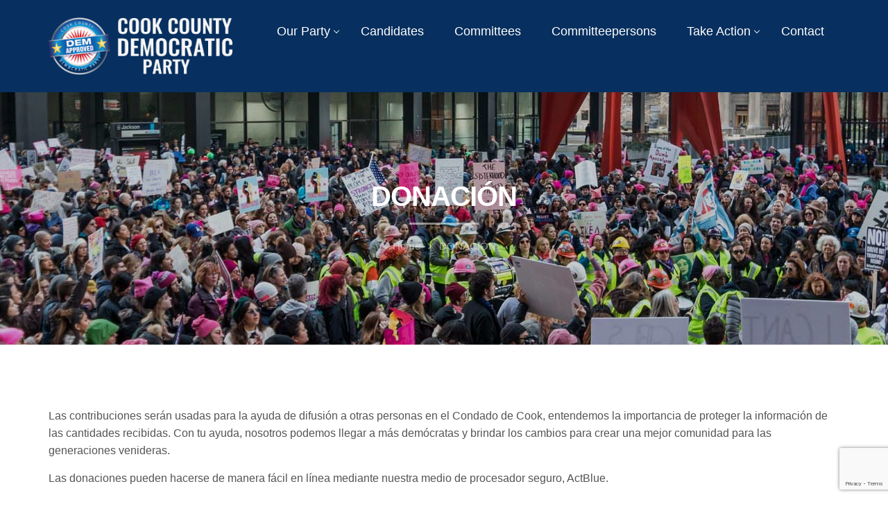

--- FILE ---
content_type: text/html; charset=UTF-8
request_url: https://www.cookcountydems.com/donacion/
body_size: 8693
content:
<!DOCTYPE html><html lang="en-US"><head><meta charset="UTF-8"><meta name="viewport" content="width=device-width, initial-scale=1, maximum-scale=1"><link rel="profile" href="https://gmpg.org/xfn/11"><link media="all" href="https://www.cookcountydems.com/wp-content/cache/autoptimize/css/autoptimize_427449afda76f0d93edf3a8b2ba51aa0.css" rel="stylesheet" /><link media="screen" href="https://www.cookcountydems.com/wp-content/cache/autoptimize/css/autoptimize_158d4bf253db59e7165cf6a29167a860.css" rel="stylesheet" /><title>DONACIÓN - Cook County Democratic Party</title><meta name="robots" content="index, follow, max-snippet:-1, max-image-preview:large, max-video-preview:-1" /><link rel="canonical" href="https://www.cookcountydems.com/donacion/" /><meta property="og:locale" content="en_US" /><meta property="og:type" content="article" /><meta property="og:title" content="DONACIÓN - Cook County Democratic Party" /><meta property="og:url" content="https://www.cookcountydems.com/donacion/" /><meta property="og:site_name" content="Cook County Democratic Party" /><meta property="article:publisher" content="https://www.facebook.com/cookcountydems/" /><meta property="article:modified_time" content="2021-04-18T04:19:36+00:00" /><meta name="twitter:card" content="summary_large_image" /><meta name="twitter:label1" content="Written by"><meta name="twitter:data1" content="Q G"><meta name="twitter:label2" content="Est. reading time"><meta name="twitter:data2" content="1 minute"> <script type="application/ld+json" class="yoast-schema-graph">{"@context":"https://schema.org","@graph":[{"@type":"Organization","@id":"https://www.cookcountydems.com/#organization","name":"Cook County Democratic Party","url":"https://www.cookcountydems.com/","sameAs":["https://www.facebook.com/cookcountydems/"],"logo":{"@type":"ImageObject","@id":"https://www.cookcountydems.com/#logo","inLanguage":"en-US","url":"https://www.cookcountydems.com/wp-content/uploads/2020/09/ccd_fb_thumb.jpg","width":1200,"height":630,"caption":"Cook County Democratic Party"},"image":{"@id":"https://www.cookcountydems.com/#logo"}},{"@type":"WebSite","@id":"https://www.cookcountydems.com/#website","url":"https://www.cookcountydems.com/","name":"Cook County Democratic Party","description":"","publisher":{"@id":"https://www.cookcountydems.com/#organization"},"potentialAction":[{"@type":"SearchAction","target":"https://www.cookcountydems.com/?s={search_term_string}","query-input":"required name=search_term_string"}],"inLanguage":"en-US"},{"@type":"WebPage","@id":"https://www.cookcountydems.com/donacion/#webpage","url":"https://www.cookcountydems.com/donacion/","name":"DONACI\u00d3N - Cook County Democratic Party","isPartOf":{"@id":"https://www.cookcountydems.com/#website"},"datePublished":"2021-04-18T04:16:40+00:00","dateModified":"2021-04-18T04:19:36+00:00","inLanguage":"en-US","potentialAction":[{"@type":"ReadAction","target":["https://www.cookcountydems.com/donacion/"]}]}]}</script> <link rel='dns-prefetch' href='//www.google.com' /><link rel='dns-prefetch' href='//maps.googleapis.com' /><link rel='dns-prefetch' href='//fonts.googleapis.com' /><link rel='dns-prefetch' href='//s.w.org' /><link rel="alternate" type="application/rss+xml" title="Cook County Democratic Party &raquo; Feed" href="https://www.cookcountydems.com/feed/" /> <script type="text/javascript">window._wpemojiSettings = {"baseUrl":"https:\/\/s.w.org\/images\/core\/emoji\/12.0.0-1\/72x72\/","ext":".png","svgUrl":"https:\/\/s.w.org\/images\/core\/emoji\/12.0.0-1\/svg\/","svgExt":".svg","source":{"concatemoji":"https:\/\/www.cookcountydems.com\/wp-includes\/js\/wp-emoji-release.min.js?ver=5.4.18"}};
			/*! This file is auto-generated */
			!function(e,a,t){var n,r,o,i=a.createElement("canvas"),p=i.getContext&&i.getContext("2d");function s(e,t){var a=String.fromCharCode;p.clearRect(0,0,i.width,i.height),p.fillText(a.apply(this,e),0,0);e=i.toDataURL();return p.clearRect(0,0,i.width,i.height),p.fillText(a.apply(this,t),0,0),e===i.toDataURL()}function c(e){var t=a.createElement("script");t.src=e,t.defer=t.type="text/javascript",a.getElementsByTagName("head")[0].appendChild(t)}for(o=Array("flag","emoji"),t.supports={everything:!0,everythingExceptFlag:!0},r=0;r<o.length;r++)t.supports[o[r]]=function(e){if(!p||!p.fillText)return!1;switch(p.textBaseline="top",p.font="600 32px Arial",e){case"flag":return s([127987,65039,8205,9895,65039],[127987,65039,8203,9895,65039])?!1:!s([55356,56826,55356,56819],[55356,56826,8203,55356,56819])&&!s([55356,57332,56128,56423,56128,56418,56128,56421,56128,56430,56128,56423,56128,56447],[55356,57332,8203,56128,56423,8203,56128,56418,8203,56128,56421,8203,56128,56430,8203,56128,56423,8203,56128,56447]);case"emoji":return!s([55357,56424,55356,57342,8205,55358,56605,8205,55357,56424,55356,57340],[55357,56424,55356,57342,8203,55358,56605,8203,55357,56424,55356,57340])}return!1}(o[r]),t.supports.everything=t.supports.everything&&t.supports[o[r]],"flag"!==o[r]&&(t.supports.everythingExceptFlag=t.supports.everythingExceptFlag&&t.supports[o[r]]);t.supports.everythingExceptFlag=t.supports.everythingExceptFlag&&!t.supports.flag,t.DOMReady=!1,t.readyCallback=function(){t.DOMReady=!0},t.supports.everything||(n=function(){t.readyCallback()},a.addEventListener?(a.addEventListener("DOMContentLoaded",n,!1),e.addEventListener("load",n,!1)):(e.attachEvent("onload",n),a.attachEvent("onreadystatechange",function(){"complete"===a.readyState&&t.readyCallback()})),(n=t.source||{}).concatemoji?c(n.concatemoji):n.wpemoji&&n.twemoji&&(c(n.twemoji),c(n.wpemoji)))}(window,document,window._wpemojiSettings);</script> <link rel='stylesheet' id='dashicons-css'  href='https://www.cookcountydems.com/wp-includes/css/dashicons.min.css?ver=5.4.18' type='text/css' media='all' /><link rel='stylesheet' id='themesflat-theme-slug-fonts-css'  href='https://fonts.googleapis.com/css?family=%3A300%2C400%2C500%2C600%2C700%2C900%2C%7COpen+Sans%3A300%2C400%2C500%2C600%2C700%2C900%2C600%7C%3A' type='text/css' media='all' /> <!--[if lte IE 9]><link rel='stylesheet' id='ie9-css'  href='https://www.cookcountydems.com/wp-content/themes/ccdems/css/ie.css?ver=5.4.18' type='text/css' media='all' /> <![endif]--><style id='inline-css-inline-css' type='text/css'>.logo{padding-top:25px; padding-bottom:25px; }
.page-title{padding-top:124px; padding-bottom:130px; margin-bottom:90px; }
.footer{padding-top:70px; padding-bottom:54px; }
body,button,input,select,textarea { font-style:normal; }
body,button,input,select,textarea { font-size:16px; }
body,button,input,select,textarea { line-height:25px;}
h1,h2,h3,h4,h5,h6 { font-family:Open Sans;}
h1,h2,h3,h4,h5,h6 { font-weight:600;}
h1,h2,h3,h4,h5,h6  { font-style:normal; }
#mainnav > ul > li > a, #mainnav ul.sub-menu > li > a  { font-style:normal; }
#mainnav ul li a, #mainnav ul.sub-menu > li > a { font-size:16px;}
#mainnav > ul > li > a, #header .show-search a, #header .wrap-cart-count, .button-menu { line-height:90px;}
h1 { font-size:36px; }
h2 { font-size:30px; }
h3 { font-size:25px; }
h4 { font-size:22px; }
h5 { font-size:18px; }
h6 { font-size:15px; }
.themesflat-top { background-color:#1261a0 ; } 
.themesflat-top, .info-top-right, .themesflat-top a, .themesflat-top .search-form input[type="search"] { color:#e2e2e2 ;} 
.themesflat-top ul.flat-information.s2 > li i, .themesflat-top .search-form input[type="search"], .themesflat-top .search-form .search-submit i { border-color:#e2e2e2 ;} 
.themesflat-top .search-form .search-submit:hover { background-color:#e2e2e2 ;} 
.themesflat-top, .themesflat-top .content-left ul > li, .themesflat-top ul.themesflat-socials > li, .themesflat-top ul.themesflat-socials > li:last-child { border-color: rgba(170,170,170,0.2);}.logo img, .logo svg { width:265px; }
header, .header-left .themesflat_header_wrap { background-color:#072f5f;}
header.header-sticky { background-color:#072f5f;}
#mainnav > ul > li > a, header .show-search a , .show-search.active a > .fa-search:before, #header .wrap-cart-count a, .btn-menu:before, .btn-menu:after, .btn-menu span { color:#ffffff;}
.btn-menu:before, .btn-menu:after, .btn-menu span { background:#ffffff;}
#mainnav > ul > li > a:hover,#mainnav > ul > li.current-menu-item > a, #mainnav > ul > li.current-menu-ancestor > a , #header .show-search a:hover i, #header .show-search.active a > .fa-search:before, .header-absolute .header.header-sticky #mainnav > ul > li > a:hover, .header-absolute .header.header-sticky .show-search a:hover, .header-absolute .header.header-sticky #mainnav > ul > li.current-menu-ancestor > a { color:#1261a0;}
.header-left .themesflat_header_wrap .themesflat-socials li a:hover { border-color:#1261a0;}
.header-left .themesflat_header_wrap .themesflat-socials li a:hover { background:#1261a0;}
#mainnav ul.sub-menu > li > a, #mainnav li.megamenu > ul.sub-menu > .menu-item-has-children > a { color:#ffffff;}
#mainnav ul.sub-menu { background-color:#1261a0;}
#mainnav ul.sub-menu > li > a:hover, #mainnav ul.sub-menu > li.current-menu-item > a, #mainnav-mobi ul li.current-menu-item > a, #mainnav-mobi ul li.current-menu-ancestor > a, #mainnav ul.sub-menu > li.current-menu-ancestor > a, #mainnav-mobi ul li .current-menu-item > a, #mainnav-mobi ul li.current-menu-item .btn-submenu:before, #mainnav-mobi ul li .current-menu-item .btn-submenu:before { color:#1261a0;}
#mainnav ul.sub-menu > li > a:hover, #mainnav ul.sub-menu > li.current-menu-item > a { background-color:#ffffff;}
#mainnav ul.sub-menu > li { border-color:#ffffff!important;}
header, .header-left .themesflat_header_wrap { background-color:#072f5f;}
header.header-sticky { background-color:#072f5f;}
#mainnav > ul > li > a, header .show-search a , .show-search.active a > .fa-search:before, #header .wrap-cart-count a, .btn-menu:before, .btn-menu:after, .btn-menu span { color:#ffffff;}
.btn-menu:before, .btn-menu:after, .btn-menu span { background:#ffffff;}
#mainnav > ul > li > a:hover,#mainnav > ul > li.current-menu-item > a, #mainnav > ul > li.current-menu-ancestor > a , #header .show-search a:hover i, #header .show-search.active a > .fa-search:before, .header-absolute .header.header-sticky #mainnav > ul > li > a:hover, .header-absolute .header.header-sticky .show-search a:hover, .header-absolute .header.header-sticky #mainnav > ul > li.current-menu-ancestor > a { color:#1261a0;}
.header-left .themesflat_header_wrap .themesflat-socials li a:hover { border-color:#1261a0;}
.header-left .themesflat_header_wrap .themesflat-socials li a:hover { background:#1261a0;}
#mainnav ul.sub-menu > li > a:hover, #mainnav ul.sub-menu > li.current-menu-item > a, #mainnav-mobi ul li.current-menu-item > a, #mainnav-mobi ul li.current-menu-ancestor > a, #mainnav ul.sub-menu > li.current-menu-ancestor > a, #mainnav-mobi ul li .current-menu-item > a, #mainnav-mobi ul li.current-menu-item .btn-submenu:before, #mainnav-mobi ul li .current-menu-item .btn-submenu:before { color:#1261a0;}
.page-title .overlay { background:rgba(0,0,0,0.2);}
.page-title {background: url(https://www.cookcountydems.com/wp-content/uploads/2020/07/hero_img2.jpg) center no-repeat;}
.page-title h1 {color:#ffffff;}
.breadcrumbs span, .breadcrumbs span a, .breadcrumbs a, .breadcrumbs span i, .breadcrumbs span.trail-browse i {color:rgba(255,255,255,0.5);}
.page-title.parallax h1:after, .page-title.video h1:after {background:rgba(255,255,255,0.5);}
body { color:#545454}
.themesflat-portfolio .item .category-post a:hover,ul.iconlist .list-title .testimonial-content blockquote,.testimonial-content .author-info,.themesflat_counter.style2 .themesflat_counter-content-right,.themesflat_counter.style2 .themesflat_counter-content-left, .page-links a:hover, .page-links a:focus,.widget_search .search-form input[type=search],.entry-meta ul,.entry-meta ul.meta-right,.entry-footer strong, .themesflat_button_container .themesflat-button.no-background, .woocommerce div.product .woocommerce-tabs ul.tabs li a, .themesflat-action-box p, .portfolio-single .entry-content { color:#545454}
.widget .widget-title:after, .widget .widget-title:before,ul.iconlist li.circle:before { background-color:#545454}
.page-links a:hover, .page-links a:focus, .page-links > span { border-color:#545454}
.footer { background-color:#1261a0;}
.footer a, .footer, .footer-widgets .widget .widget-title { color:#ffffff;}
.footer .widget.widget_recent_entries ul li .post-date, .footer .widget.widget_latest_news ul li .post-date, .footer .widget.widget_text .textwidget p, .footer-widgets .widget.widget_text ul.contact-info li span { color:rgba(255,255,255,0.5);}
.bottom { background-color:#072f5f;}
.bottom .copyright p, .bottom .copyright a, .bottom #menu-bottom li a, .bottom  #menu-bottom-menu li a, .bottom ul li a { color:#ffffff;}
.bottom  #menu-bottom-menu li a:before { background-color:#ffffff;}
.breadcrumbs span a:hover, .breadcrumbs a:hover, a:hover, .themesflat-top ul.themesflat-socials li a:hover, .themesflat-top a:hover, article .entry-title a:hover, article .entry-meta ul li a:hover, .widget ul li a:hover, .sidebar .widget.widget_categories > ul > li a:hover, .bottom .copyright a:hover, .footer-widgets .widget.widget_nav_menu ul li a:hover, .footer-widgets .widget.widget_nav_menu ul li a:hover:before, .bottom #menu-bottom-menu li a:hover, .navigation.posts-navigation .nav-links li a .meta-nav, .single .main-single .administrator .admin-content h5 a, .comments-area ol.comment-list article .comment_content .comement_reply a, .search-form .search-submit:hover i, .sidebar .widget.widget_archive > ul > li a:hover, .bottom ul li a:hover, .blog-grid article .entry-meta ul li > i, .blog-grid article .themesflat-button-container > a:hover, .blog-grid-simple article .themesflat-button-container > a, .blog-grid-simple article .entry-title:before, .themesflat_sc_vc-headings .primary-color, .comments-area ol.comment-list article .comment_content .comment_meta .comment_time, .portfolios-box.style-1 .portfolios-text .title a:hover, .portfolios-box.style-1 .portfolios-text .category a:hover, .portfolios-box.style-3 .portfolios-text .title a:hover, .portfolios-box.style-3 .portfolios-text .category a:hover, .primary-list li i, .themesflat_sc_vc-teammembers.custom.image-right .team-position, .themesflat_sc_vc-teammembers.custom.image-right .team-box-social > a:hover, .footer a:hover, .themesflat_sc_vc-image-box .btn .themesflat_sc_vc-button.light, .footer-home-hero .widget.widget_recent_entries ul li .post-date, .footer-home-hero .widget.widget_latest_news ul li .post-date { color:#072f5f;}
mark, ins, .themesflat-button, .sidebar .widget .widget-title:before, .navigation.paging-navigation .current, .navigation.paging-navigation a:hover, .btn-cons a, .widget.widget_tag_cloud .tagcloud a:hover, button, input[type="button"], input[type="reset"], input[type="submit"], .footer-widgets .widget .widget-title:before, .navigation.posts-navigation .nav-links li a:after, .cssload-loader .cssload-side, #preloader .sk-circle .sk-child:before, #preloader .load:before, #preloader .load:after, #preloader .double-bounce3, #preloader .double-bounce4, #preloader .saquare-loader-1, #preloader .line-loader > div, .themesflat_sc_vc-image-box.style-2 .sub-title, .go-top:hover, .portfolio-single h2:after, .portfolio-single h3:after, .portfolio-single h4:after, .portfolio-single h5:after, .portfolio-single h6:after, .portfolios-box.style-2 .portfolios-overlay, .portfolios-box.style-3 .portfolios-text .title:before, .contact-form1 input[type="submit"], .contact-form2 input[type="submit"], .contact-form3 input[type="submit"], .contact-form4 input[type="submit"], .contact-form5 input[type="submit"], .section-comming-soon .section-title-line, .hover-style4 .gallery-box .gallery-wrap .gallery-overlay, .owl-theme .owl-dots .owl-dot.active span, .themesflat_sc_vc-services-post.grid-style2 .wrap-category .category > a, .themesflat_sc_vc-action-box .button-wrap .themesflat_sc_vc-button.accent, .themesflat_sc_vc-image-box .btn .themesflat_sc_vc-button.accent { background:#072f5f; }
.themesflat_sc_vc-teammembers .team-box-social > a:hover, .primary-color, .themesflat_sc_vc-teammembers.custom.image-right .team-position, .themesflat_sc_vc-list > div a:hover { color:#072f5f !important; }
.wpb-js-composer .vc_tta-color-grey.vc_tta-style-classic .vc_tta-tab.style1 > a, .hesperiden .tp-bullet:hover, .hesperiden .tp-bullet.selected, .themesflat_sc_vc-image-box.has-hover-content:hover .inner .text-wrap, .owl-theme .owl-dots .owl-dot.active span, .themesflat_sc_vc-button.light:hover, .owl-theme .owl-nav [class*="owl-"]:hover { background:#072f5f !important; }
textarea:focus, input[type="text"]:focus, input[type="password"]:focus, input[type="datetime"]:focus, input[type="datetime-local"]:focus, input[type="date"]:focus, input[type="month"]:focus, input[type="time"]:focus, input[type="week"]:focus, input[type="number"]:focus, input[type="email"]:focus, input[type="url"]:focus, input[type="search"]:focus, input[type="tel"]:focus, input[type="color"]:focus, .sidebar .widget_search .search-form input[type="search"]:focus, .loader-icon, .navigation.paging-navigation .current, .navigation.paging-navigation a:hover, .themesflat-top .search-form input:focus { border-color:#072f5f }
 .loader-icon { border-right-color: transparent;  }
 blockquote { border-left-color:#072f5f }
 .spin-load-1, .spin-load-1:before, .spin-load-1:after { border-top-color:#072f5f }
.bg-image-comming-soon {background: url(https://www.cookcountydems.com/wp-content/themes/ccdems/images/comming-soon.png) center /cover no-repeat;}
.themesflat-action-box { background-color:#fafafa;}
.themesflat-action-box .heading { color:#222222;}
.themesflat-action-box, .themesflat-action-box p { color:#999999;}
.themesflat-button { color:#ffffff;}
.themesflat-button { background-color:#2387ea;}</style> <script type='text/javascript' src='https://www.cookcountydems.com/wp-includes/js/jquery/jquery.js?ver=1.12.4-wp'></script> <script type='text/javascript' src='https://maps.googleapis.com/maps/api/js?ver=v3'></script> <link rel='https://api.w.org/' href='https://www.cookcountydems.com/wp-json/' /><link rel="EditURI" type="application/rsd+xml" title="RSD" href="https://www.cookcountydems.com/xmlrpc.php?rsd" /><link rel="wlwmanifest" type="application/wlwmanifest+xml" href="https://www.cookcountydems.com/wp-includes/wlwmanifest.xml" /><meta name="generator" content="WordPress 5.4.18" /><link rel='shortlink' href='https://www.cookcountydems.com/?p=5939' /><link rel="alternate" type="application/json+oembed" href="https://www.cookcountydems.com/wp-json/oembed/1.0/embed?url=https%3A%2F%2Fwww.cookcountydems.com%2Fdonacion%2F" /><link rel="alternate" type="text/xml+oembed" href="https://www.cookcountydems.com/wp-json/oembed/1.0/embed?url=https%3A%2F%2Fwww.cookcountydems.com%2Fdonacion%2F&#038;format=xml" /><meta name="generator" content="Powered by WPBakery Page Builder - drag and drop page builder for WordPress."/><link rel="icon" href="https://www.cookcountydems.com/wp-content/uploads/2020/07/cropped-site_icon-32x32.png" sizes="32x32" /><link rel="icon" href="https://www.cookcountydems.com/wp-content/uploads/2020/07/cropped-site_icon-192x192.png" sizes="192x192" /><link rel="apple-touch-icon" href="https://www.cookcountydems.com/wp-content/uploads/2020/07/cropped-site_icon-180x180.png" /><meta name="msapplication-TileImage" content="https://www.cookcountydems.com/wp-content/uploads/2020/07/cropped-site_icon-270x270.png" /> <noscript><style>.wpb_animate_when_almost_visible { opacity: 1; }</style></noscript></head><body class="page-template-default page page-id-5939  header_sticky wide fullwidth bottom-center wpb-js-composer js-comp-ver-6.2.0 vc_responsive"><div id="preloader"><div class="row loader"><div class="load-holder" style="height: 105px"><div class="sk-circle"><div class="sk-circle1 sk-child"></div><div class="sk-circle2 sk-child"></div><div class="sk-circle3 sk-child"></div><div class="sk-circle4 sk-child"></div><div class="sk-circle5 sk-child"></div><div class="sk-circle6 sk-child"></div><div class="sk-circle7 sk-child"></div><div class="sk-circle8 sk-child"></div><div class="sk-circle9 sk-child"></div><div class="sk-circle10 sk-child"></div><div class="sk-circle11 sk-child"></div><div class="sk-circle12 sk-child"></div></div></div></div></div><div class="themesflat-boxed"><div class="themesflat_header_wrap header-style1" data-header_style="header-style1"><header id="header" class="header widget-header header-style1" ><div class="nav"><div class="container"><div class="row"><div class="col-md-12"><div class="header-wrap"><div id="logo" class="logo" > <a href="https://www.cookcountydems.com/"  title="Cook County Democratic Party"> <noscript><img class="site-logo"  src="https://www.cookcountydems.com/wp-content/uploads/2020/07/ccd_logo.png" alt="Cook County Democratic Party"  data-retina="https://www.cookcountydems.com/wp-content/uploads/2020/07/ccd_logo.png" data-logo_site="https://www.cookcountydems.com/wp-content/uploads/2020/07/ccd_logo.png" data-logo_sticky="https://www.cookcountydems.com/wp-content/uploads/2020/07/ccd_logo.png" data-site_retina_logo_sticky="https://www.cookcountydems.com/wp-content/uploads/2020/07/ccd_logo.png" data-retina_base="https://www.cookcountydems.com/wp-content/uploads/2020/07/ccd_logo.png" data-width="265"/></noscript><img class="lazyload site-logo"  src='data:image/svg+xml,%3Csvg%20xmlns=%22http://www.w3.org/2000/svg%22%20viewBox=%220%200%20265%20176.66666666667%22%3E%3C/svg%3E' data-src="https://www.cookcountydems.com/wp-content/uploads/2020/07/ccd_logo.png" alt="Cook County Democratic Party"  data-retina="https://www.cookcountydems.com/wp-content/uploads/2020/07/ccd_logo.png" data-logo_site="https://www.cookcountydems.com/wp-content/uploads/2020/07/ccd_logo.png" data-logo_sticky="https://www.cookcountydems.com/wp-content/uploads/2020/07/ccd_logo.png" data-site_retina_logo_sticky="https://www.cookcountydems.com/wp-content/uploads/2020/07/ccd_logo.png" data-retina_base="https://www.cookcountydems.com/wp-content/uploads/2020/07/ccd_logo.png" data-width="265"/> </a></div><div class="btn-menu"> <span></span></div><div class="nav-wrap"><nav id="mainnav" class="mainnav" role="navigation"><ul id="menu-main-menu" class="menu"><li id="menu-item-4797" class="menu-item menu-item-type-custom menu-item-object-custom menu-item-has-children menu-item-4797"><a href="#">Our Party</a><ul class="sub-menu"><li id="menu-item-4798" class="menu-item menu-item-type-post_type menu-item-object-page menu-item-4798"><a href="https://www.cookcountydems.com/about/">About</a></li><li id="menu-item-4799" class="menu-item menu-item-type-post_type menu-item-object-page menu-item-4799"><a href="https://www.cookcountydems.com/history/">History</a></li><li id="menu-item-5879" class="menu-item menu-item-type-post_type menu-item-object-page menu-item-5879"><a href="https://www.cookcountydems.com/latest-news/">Latest News</a></li></ul></li><li id="menu-item-6929" class="menu-item menu-item-type-post_type menu-item-object-page menu-item-6929"><a href="https://www.cookcountydems.com/2026-march-sample-ballot/">Candidates</a></li><li id="menu-item-4681" class="menu-item menu-item-type-post_type menu-item-object-page menu-item-4681"><a href="https://www.cookcountydems.com/committees/">Committees</a></li><li id="menu-item-4676" class="menu-item menu-item-type-post_type menu-item-object-page menu-item-4676"><a href="https://www.cookcountydems.com/committeepersons/">Committeepersons</a></li><li id="menu-item-4800" class="menu-item menu-item-type-custom menu-item-object-custom menu-item-has-children menu-item-4800"><a href="#">Take Action</a><ul class="sub-menu"><li id="menu-item-5442" class="menu-item menu-item-type-post_type menu-item-object-page menu-item-5442"><a href="https://www.cookcountydems.com/attend-events/">Attend Events</a></li><li id="menu-item-4758" class="menu-item menu-item-type-post_type menu-item-object-page menu-item-4758"><a href="https://www.cookcountydems.com/donate/">Donate</a></li><li id="menu-item-5853" class="menu-item menu-item-type-post_type menu-item-object-page menu-item-5853"><a href="https://www.cookcountydems.com/run-for-office/">Run for Office</a></li><li id="menu-item-5412" class="menu-item menu-item-type-post_type menu-item-object-page menu-item-5412"><a href="https://www.cookcountydems.com/vote-2026/">Vote</a></li><li id="menu-item-4760" class="menu-item menu-item-type-post_type menu-item-object-page menu-item-4760"><a href="https://www.cookcountydems.com/volunteer/">Volunteer</a></li></ul></li><li id="menu-item-4678" class="menu-item menu-item-type-post_type menu-item-object-page menu-item-4678"><a href="https://www.cookcountydems.com/contact-us/">Contact</a></li></ul></nav></div></div></div></div></div></div></header></div><div class="page-title parallax center background-size auto"><div class="overlay"></div><div class="container"><div class="row"><div class="col-md-12 page-title-container"><h1>DONACIÓN</h1><div class="breadcrumb-trail breadcrumbs"> <span class="trail-browse"></span> <span class="trail-begin"><a href="https://www.cookcountydems.com" title="Cook County Democratic Party" rel="home">Home</a></span> <span class="sep"><i class="fa fa-angle-right" aria-hidden="true"></i></span> <span class="trail-end">DONACIÓN</span></div></div></div></div></div><div id="themesflat-content" class="page-wrap fullwidth"><div class="container content-wrapper"><div class="row"><div class="col-md-12"><div class="wrap-content-area"><div id="primary" class="content-area fullwidth"><main id="main" class="post-wrap" role="main"><article id="post-5939" class="post-5939 page type-page status-publish hentry"><div class="entry-content"><div class="vc_row wpb_row vc_row-fluid themesflat_1769892225"><div class="row_overlay" style=""></div><div class="wpb_column vc_column_container vc_col-sm-12"><div class="vc_column-inner"><div class="wpb_wrapper"><div class="wpb_text_column wpb_content_element " ><div class="wpb_wrapper"><p>Las contribuciones serán usadas para la ayuda de difusión a otras personas en el Condado de Cook, entendemos la importancia de proteger la información de las cantidades recibidas. Con tu ayuda, nosotros podemos llegar a más demócratas y brindar los cambios para crear una mejor comunidad para las generaciones venideras.</p><p>Las donaciones pueden hacerse de manera fácil en línea mediante nuestra medio de procesador seguro, ActBlue.</p></div></div></div></div></div></div><div class="vc_row wpb_row vc_row-fluid themesflat_1769892225"><div class="row_overlay" style=""></div><div class="wpb_column vc_column_container vc_col-sm-12"><div class="vc_column-inner"><div class="wpb_wrapper"><div class="wpb_raw_code wpb_content_element wpb_raw_html" ><div class="wpb_wrapper"><div style="text-align:center; margin-top:22px;"><a href="https://secure.actblue.com/page/cookcountydp"><noscript><img src="https://www.cookcountydems.com/wp-content/uploads/2020/07/actblue_contribute_button.gif" border="0" ></noscript><img class="lazyload" src='data:image/svg+xml,%3Csvg%20xmlns=%22http://www.w3.org/2000/svg%22%20viewBox=%220%200%20210%20140%22%3E%3C/svg%3E' data-src="https://www.cookcountydems.com/wp-content/uploads/2020/07/actblue_contribute_button.gif" border="0" ></a></div></div></div></div></div></div></div></div><footer class="entry-footer"></footer></article></main></div><div id="secondary" class="widget-area" role="complementary"><div class="sidebar"><div id="recent-posts-widget-with-thumbnails-2" class="widget recent-posts-widget-with-thumbnails"><div id="rpwwt-recent-posts-widget-with-thumbnails-2" class="rpwwt-widget"><h4 class="widget-title">Latest News</h4><ul><li><a href="https://www.cookcountydems.com/annual-cocktail-reception-2/"><noscript><img width="75" height="75" src="https://www.cookcountydems.com/wp-content/uploads/2024/09/2025-CCDP-Fundraiser-Header-150x150.jpeg" class="attachment-75x75 size-75x75 wp-post-image" alt="" srcset="https://www.cookcountydems.com/wp-content/uploads/2024/09/2025-CCDP-Fundraiser-Header-150x150.jpeg 150w, https://www.cookcountydems.com/wp-content/uploads/2024/09/2025-CCDP-Fundraiser-Header-600x600.jpeg 600w, https://www.cookcountydems.com/wp-content/uploads/2024/09/2025-CCDP-Fundraiser-Header-400x400.jpeg 400w, https://www.cookcountydems.com/wp-content/uploads/2024/09/2025-CCDP-Fundraiser-Header-250x250.jpeg 250w" sizes="(max-width: 75px) 100vw, 75px" /></noscript><img width="75" height="75" src='data:image/svg+xml,%3Csvg%20xmlns=%22http://www.w3.org/2000/svg%22%20viewBox=%220%200%2075%2075%22%3E%3C/svg%3E' data-src="https://www.cookcountydems.com/wp-content/uploads/2024/09/2025-CCDP-Fundraiser-Header-150x150.jpeg" class="lazyload attachment-75x75 size-75x75 wp-post-image" alt="" data-srcset="https://www.cookcountydems.com/wp-content/uploads/2024/09/2025-CCDP-Fundraiser-Header-150x150.jpeg 150w, https://www.cookcountydems.com/wp-content/uploads/2024/09/2025-CCDP-Fundraiser-Header-600x600.jpeg 600w, https://www.cookcountydems.com/wp-content/uploads/2024/09/2025-CCDP-Fundraiser-Header-400x400.jpeg 400w, https://www.cookcountydems.com/wp-content/uploads/2024/09/2025-CCDP-Fundraiser-Header-250x250.jpeg 250w" data-sizes="(max-width: 75px) 100vw, 75px" /><span class="rpwwt-post-title">Annual Cocktail Reception</span></a></li><li><a href="https://www.cookcountydems.com/cook-county-democratic-party-to-slate-candidates-for-2026-election/"><noscript><img width="75" height="75" src="https://www.cookcountydems.com/wp-content/uploads/2021/02/road_to_the_robe-e1634074214302-150x150.jpg" class="attachment-75x75 size-75x75 wp-post-image" alt="" srcset="https://www.cookcountydems.com/wp-content/uploads/2021/02/road_to_the_robe-e1634074214302-150x150.jpg 150w, https://www.cookcountydems.com/wp-content/uploads/2021/02/road_to_the_robe-e1634074214302-250x250.jpg 250w" sizes="(max-width: 75px) 100vw, 75px" /></noscript><img width="75" height="75" src='data:image/svg+xml,%3Csvg%20xmlns=%22http://www.w3.org/2000/svg%22%20viewBox=%220%200%2075%2075%22%3E%3C/svg%3E' data-src="https://www.cookcountydems.com/wp-content/uploads/2021/02/road_to_the_robe-e1634074214302-150x150.jpg" class="lazyload attachment-75x75 size-75x75 wp-post-image" alt="" data-srcset="https://www.cookcountydems.com/wp-content/uploads/2021/02/road_to_the_robe-e1634074214302-150x150.jpg 150w, https://www.cookcountydems.com/wp-content/uploads/2021/02/road_to_the_robe-e1634074214302-250x250.jpg 250w" data-sizes="(max-width: 75px) 100vw, 75px" /><span class="rpwwt-post-title">Cook County Democratic Party Slate &#8211; 2026 Primary</span></a></li><li><a href="https://www.cookcountydems.com/robe/"><noscript><img width="75" height="75" src="https://www.cookcountydems.com/wp-content/uploads/2021/02/road_to_the_robe-e1634074214302-150x150.jpg" class="attachment-75x75 size-75x75 wp-post-image" alt="" srcset="https://www.cookcountydems.com/wp-content/uploads/2021/02/road_to_the_robe-e1634074214302-150x150.jpg 150w, https://www.cookcountydems.com/wp-content/uploads/2021/02/road_to_the_robe-e1634074214302-250x250.jpg 250w" sizes="(max-width: 75px) 100vw, 75px" /></noscript><img width="75" height="75" src='data:image/svg+xml,%3Csvg%20xmlns=%22http://www.w3.org/2000/svg%22%20viewBox=%220%200%2075%2075%22%3E%3C/svg%3E' data-src="https://www.cookcountydems.com/wp-content/uploads/2021/02/road_to_the_robe-e1634074214302-150x150.jpg" class="lazyload attachment-75x75 size-75x75 wp-post-image" alt="" data-srcset="https://www.cookcountydems.com/wp-content/uploads/2021/02/road_to_the_robe-e1634074214302-150x150.jpg 150w, https://www.cookcountydems.com/wp-content/uploads/2021/02/road_to_the_robe-e1634074214302-250x250.jpg 250w" data-sizes="(max-width: 75px) 100vw, 75px" /><span class="rpwwt-post-title">March 29: RSVP for Road to the Robe: Running for Judge</span></a></li></ul></div></div></div></div></div></div></div></div></div><div class="footer_background footer_s1 background-size auto"><footer class="footer "><div class="footer-widgets"><div class="container"><div class="row"><div class="col-lg-4 col-md-6 widgets-areas"><div id="media_image-4" class="widget widget_media_image"><noscript><img width="300" height="94" src="https://www.cookcountydems.com/wp-content/uploads/2020/07/ccd_logo_bot-300x94.png" class="image wp-image-4714  attachment-medium size-medium" alt="" style="max-width: 100%; height: auto;" srcset="https://www.cookcountydems.com/wp-content/uploads/2020/07/ccd_logo_bot-300x94.png 300w, https://www.cookcountydems.com/wp-content/uploads/2020/07/ccd_logo_bot.png 340w" sizes="(max-width: 300px) 100vw, 300px" /></noscript><img width="300" height="94" src='data:image/svg+xml,%3Csvg%20xmlns=%22http://www.w3.org/2000/svg%22%20viewBox=%220%200%20300%2094%22%3E%3C/svg%3E' data-src="https://www.cookcountydems.com/wp-content/uploads/2020/07/ccd_logo_bot-300x94.png" class="lazyload image wp-image-4714  attachment-medium size-medium" alt="" style="max-width: 100%; height: auto;" data-srcset="https://www.cookcountydems.com/wp-content/uploads/2020/07/ccd_logo_bot-300x94.png 300w, https://www.cookcountydems.com/wp-content/uploads/2020/07/ccd_logo_bot.png 340w" data-sizes="(max-width: 300px) 100vw, 300px" /></div></div><div class="col-lg-3 col-md-6 widgets-areas"><div id="widget_latest_news-2" class="widget widget_latest_news"><h4 class="widget-title">Latest News</h4><ul class="recent-news clearfix"><li><div class="text"> <time class="post-date" datetime="2025-09-08T08:00:33-06:00">September 08, 2025</time> <a href="https://www.cookcountydems.com/annual-cocktail-reception-2/" rel="bookmark">Annual Cocktail Reception</a></div></li><li><div class="text"> <time class="post-date" datetime="2025-07-18T05:00:38-06:00">July 18, 2025</time> <a href="https://www.cookcountydems.com/cook-county-democratic-party-to-slate-candidates-for-2026-election/" rel="bookmark">Cook County Democratic Party Slate &#8211; 2026 Primary</a></div></li></ul></div></div><div class="col-lg-3 col-md-6 widgets-areas"><div id="text-2" class="widget widget_text"><h4 class="widget-title">Contact Info</h4><div class="textwidget"><ul class="contact-info"><li><i class="fa fa-phone"></i>(312) 263-0575</li><li><i class="fa fa-envelope-open"></i>info@cookcountydems.com</li><li><i class="fa fa-map-marker"></i>111 W. Washington Street, Chicago, IL 60602</li></ul></div></div></div><div class="col-lg-2 col-md-6 widgets-areas"><div id="nav_menu-1" class="widget widget_nav_menu"><h4 class="widget-title">Take Action</h4><div class="menu-menu-footer-container"><ul id="menu-menu-footer" class="menu"><li id="menu-item-4715" class="menu-item menu-item-type-post_type menu-item-object-page menu-item-4715"><a href="https://www.cookcountydems.com/donate/">Donate</a></li><li id="menu-item-4716" class="menu-item menu-item-type-post_type menu-item-object-page menu-item-4716"><a href="https://www.cookcountydems.com/vote-by-mail/">Vote By Mail</a></li><li id="menu-item-4717" class="menu-item menu-item-type-post_type menu-item-object-page menu-item-4717"><a href="https://www.cookcountydems.com/volunteer/">Volunteer</a></li></ul></div></div></div></div></div></div></footer><div class="bottom hide-menu-bottom"><div class="container"><div class="row"><div class="col-md-12"><div class="container-inside"><div class="content-left text-left "><div class="copyright"><p>Copyright © 2024 Cook County Democratic Party</p><p style="font-size:10px">Paid for by the Cook County Democratic Party. A copy of our report filed with the State Board of Elections is (or will be) available on the Board's official website (www.elections.il.gov) or for purchase from the State Board of Elections, Springfield, Illinois.</p></div></div></div></div></div></div></div></div> <a class="go-top"> <i class="fas fa-chevron-up"></i> </a></div> <script type="text/html" id="wpb-modifications"></script><noscript><style>.lazyload{display:none;}</style></noscript><script data-noptimize="1">window.lazySizesConfig=window.lazySizesConfig||{};window.lazySizesConfig.loadMode=1;</script><script async data-noptimize="1" src='https://www.cookcountydems.com/wp-content/plugins/autoptimize/classes/external/js/lazysizes.min.js?ao_version=3.1.1.1'></script> <script type='text/javascript'>var wpcf7 = {"apiSettings":{"root":"https:\/\/www.cookcountydems.com\/wp-json\/contact-form-7\/v1","namespace":"contact-form-7\/v1"}};</script> <script type='text/javascript'>var PT_CV_PUBLIC = {"_prefix":"pt-cv-","page_to_show":"5","_nonce":"e461a1ca9e","is_admin":"","is_mobile":"","ajaxurl":"https:\/\/www.cookcountydems.com\/wp-admin\/admin-ajax.php","lang":"","loading_image_src":"data:image\/gif;base64,R0lGODlhDwAPALMPAMrKygwMDJOTkz09PZWVla+vr3p6euTk5M7OzuXl5TMzMwAAAJmZmWZmZszMzP\/\/\/yH\/[base64]\/wyVlamTi3nSdgwFNdhEJgTJoNyoB9ISYoQmdjiZPcj7EYCAeCF1gEDo4Dz2eIAAAh+QQFCgAPACwCAAAADQANAAAEM\/DJBxiYeLKdX3IJZT1FU0iIg2RNKx3OkZVnZ98ToRD4MyiDnkAh6BkNC0MvsAj0kMpHBAAh+QQFCgAPACwGAAAACQAPAAAEMDC59KpFDll73HkAA2wVY5KgiK5b0RRoI6MuzG6EQqCDMlSGheEhUAgqgUUAFRySIgAh+QQFCgAPACwCAAIADQANAAAEM\/DJKZNLND\/[base64]","is_mobile_tablet":"","sf_no_post_found":"No posts found.","lf__separator":","};
var PT_CV_PAGINATION = {"first":"\u00ab","prev":"\u2039","next":"\u203a","last":"\u00bb","goto_first":"Go to first page","goto_prev":"Go to previous page","goto_next":"Go to next page","goto_last":"Go to last page","current_page":"Current page is","goto_page":"Go to page"};</script> <script type='text/javascript'>var eesfl_vars = {"ajaxurl":"https:\/\/www.cookcountydems.com\/wp-admin\/admin-ajax.php"};</script> <script type='text/javascript' src='https://www.google.com/recaptcha/api.js?render=6LdjYf0ZAAAAAHMUmfNowrL_ey9QiiPf2EOcz7fk&#038;ver=3.0'></script> <script type='text/javascript'>var wpcf7_recaptcha = {"sitekey":"6LdjYf0ZAAAAAHMUmfNowrL_ey9QiiPf2EOcz7fk","actions":{"homepage":"homepage","contactform":"contactform"}};</script> <script type='text/javascript'>var gdbbPressAttachmentsInit = {"max_files":"4","are_you_sure":"This operation is not reversible. Are you sure?"};</script> <script defer src="https://www.cookcountydems.com/wp-content/cache/autoptimize/js/autoptimize_d16a05a4f695bbc147d298af86d2862b.js"></script></body></html>

--- FILE ---
content_type: text/html; charset=utf-8
request_url: https://www.google.com/recaptcha/api2/anchor?ar=1&k=6LdjYf0ZAAAAAHMUmfNowrL_ey9QiiPf2EOcz7fk&co=aHR0cHM6Ly93d3cuY29va2NvdW50eWRlbXMuY29tOjQ0Mw..&hl=en&v=N67nZn4AqZkNcbeMu4prBgzg&size=invisible&anchor-ms=20000&execute-ms=30000&cb=ma2toei3w5f8
body_size: 48841
content:
<!DOCTYPE HTML><html dir="ltr" lang="en"><head><meta http-equiv="Content-Type" content="text/html; charset=UTF-8">
<meta http-equiv="X-UA-Compatible" content="IE=edge">
<title>reCAPTCHA</title>
<style type="text/css">
/* cyrillic-ext */
@font-face {
  font-family: 'Roboto';
  font-style: normal;
  font-weight: 400;
  font-stretch: 100%;
  src: url(//fonts.gstatic.com/s/roboto/v48/KFO7CnqEu92Fr1ME7kSn66aGLdTylUAMa3GUBHMdazTgWw.woff2) format('woff2');
  unicode-range: U+0460-052F, U+1C80-1C8A, U+20B4, U+2DE0-2DFF, U+A640-A69F, U+FE2E-FE2F;
}
/* cyrillic */
@font-face {
  font-family: 'Roboto';
  font-style: normal;
  font-weight: 400;
  font-stretch: 100%;
  src: url(//fonts.gstatic.com/s/roboto/v48/KFO7CnqEu92Fr1ME7kSn66aGLdTylUAMa3iUBHMdazTgWw.woff2) format('woff2');
  unicode-range: U+0301, U+0400-045F, U+0490-0491, U+04B0-04B1, U+2116;
}
/* greek-ext */
@font-face {
  font-family: 'Roboto';
  font-style: normal;
  font-weight: 400;
  font-stretch: 100%;
  src: url(//fonts.gstatic.com/s/roboto/v48/KFO7CnqEu92Fr1ME7kSn66aGLdTylUAMa3CUBHMdazTgWw.woff2) format('woff2');
  unicode-range: U+1F00-1FFF;
}
/* greek */
@font-face {
  font-family: 'Roboto';
  font-style: normal;
  font-weight: 400;
  font-stretch: 100%;
  src: url(//fonts.gstatic.com/s/roboto/v48/KFO7CnqEu92Fr1ME7kSn66aGLdTylUAMa3-UBHMdazTgWw.woff2) format('woff2');
  unicode-range: U+0370-0377, U+037A-037F, U+0384-038A, U+038C, U+038E-03A1, U+03A3-03FF;
}
/* math */
@font-face {
  font-family: 'Roboto';
  font-style: normal;
  font-weight: 400;
  font-stretch: 100%;
  src: url(//fonts.gstatic.com/s/roboto/v48/KFO7CnqEu92Fr1ME7kSn66aGLdTylUAMawCUBHMdazTgWw.woff2) format('woff2');
  unicode-range: U+0302-0303, U+0305, U+0307-0308, U+0310, U+0312, U+0315, U+031A, U+0326-0327, U+032C, U+032F-0330, U+0332-0333, U+0338, U+033A, U+0346, U+034D, U+0391-03A1, U+03A3-03A9, U+03B1-03C9, U+03D1, U+03D5-03D6, U+03F0-03F1, U+03F4-03F5, U+2016-2017, U+2034-2038, U+203C, U+2040, U+2043, U+2047, U+2050, U+2057, U+205F, U+2070-2071, U+2074-208E, U+2090-209C, U+20D0-20DC, U+20E1, U+20E5-20EF, U+2100-2112, U+2114-2115, U+2117-2121, U+2123-214F, U+2190, U+2192, U+2194-21AE, U+21B0-21E5, U+21F1-21F2, U+21F4-2211, U+2213-2214, U+2216-22FF, U+2308-230B, U+2310, U+2319, U+231C-2321, U+2336-237A, U+237C, U+2395, U+239B-23B7, U+23D0, U+23DC-23E1, U+2474-2475, U+25AF, U+25B3, U+25B7, U+25BD, U+25C1, U+25CA, U+25CC, U+25FB, U+266D-266F, U+27C0-27FF, U+2900-2AFF, U+2B0E-2B11, U+2B30-2B4C, U+2BFE, U+3030, U+FF5B, U+FF5D, U+1D400-1D7FF, U+1EE00-1EEFF;
}
/* symbols */
@font-face {
  font-family: 'Roboto';
  font-style: normal;
  font-weight: 400;
  font-stretch: 100%;
  src: url(//fonts.gstatic.com/s/roboto/v48/KFO7CnqEu92Fr1ME7kSn66aGLdTylUAMaxKUBHMdazTgWw.woff2) format('woff2');
  unicode-range: U+0001-000C, U+000E-001F, U+007F-009F, U+20DD-20E0, U+20E2-20E4, U+2150-218F, U+2190, U+2192, U+2194-2199, U+21AF, U+21E6-21F0, U+21F3, U+2218-2219, U+2299, U+22C4-22C6, U+2300-243F, U+2440-244A, U+2460-24FF, U+25A0-27BF, U+2800-28FF, U+2921-2922, U+2981, U+29BF, U+29EB, U+2B00-2BFF, U+4DC0-4DFF, U+FFF9-FFFB, U+10140-1018E, U+10190-1019C, U+101A0, U+101D0-101FD, U+102E0-102FB, U+10E60-10E7E, U+1D2C0-1D2D3, U+1D2E0-1D37F, U+1F000-1F0FF, U+1F100-1F1AD, U+1F1E6-1F1FF, U+1F30D-1F30F, U+1F315, U+1F31C, U+1F31E, U+1F320-1F32C, U+1F336, U+1F378, U+1F37D, U+1F382, U+1F393-1F39F, U+1F3A7-1F3A8, U+1F3AC-1F3AF, U+1F3C2, U+1F3C4-1F3C6, U+1F3CA-1F3CE, U+1F3D4-1F3E0, U+1F3ED, U+1F3F1-1F3F3, U+1F3F5-1F3F7, U+1F408, U+1F415, U+1F41F, U+1F426, U+1F43F, U+1F441-1F442, U+1F444, U+1F446-1F449, U+1F44C-1F44E, U+1F453, U+1F46A, U+1F47D, U+1F4A3, U+1F4B0, U+1F4B3, U+1F4B9, U+1F4BB, U+1F4BF, U+1F4C8-1F4CB, U+1F4D6, U+1F4DA, U+1F4DF, U+1F4E3-1F4E6, U+1F4EA-1F4ED, U+1F4F7, U+1F4F9-1F4FB, U+1F4FD-1F4FE, U+1F503, U+1F507-1F50B, U+1F50D, U+1F512-1F513, U+1F53E-1F54A, U+1F54F-1F5FA, U+1F610, U+1F650-1F67F, U+1F687, U+1F68D, U+1F691, U+1F694, U+1F698, U+1F6AD, U+1F6B2, U+1F6B9-1F6BA, U+1F6BC, U+1F6C6-1F6CF, U+1F6D3-1F6D7, U+1F6E0-1F6EA, U+1F6F0-1F6F3, U+1F6F7-1F6FC, U+1F700-1F7FF, U+1F800-1F80B, U+1F810-1F847, U+1F850-1F859, U+1F860-1F887, U+1F890-1F8AD, U+1F8B0-1F8BB, U+1F8C0-1F8C1, U+1F900-1F90B, U+1F93B, U+1F946, U+1F984, U+1F996, U+1F9E9, U+1FA00-1FA6F, U+1FA70-1FA7C, U+1FA80-1FA89, U+1FA8F-1FAC6, U+1FACE-1FADC, U+1FADF-1FAE9, U+1FAF0-1FAF8, U+1FB00-1FBFF;
}
/* vietnamese */
@font-face {
  font-family: 'Roboto';
  font-style: normal;
  font-weight: 400;
  font-stretch: 100%;
  src: url(//fonts.gstatic.com/s/roboto/v48/KFO7CnqEu92Fr1ME7kSn66aGLdTylUAMa3OUBHMdazTgWw.woff2) format('woff2');
  unicode-range: U+0102-0103, U+0110-0111, U+0128-0129, U+0168-0169, U+01A0-01A1, U+01AF-01B0, U+0300-0301, U+0303-0304, U+0308-0309, U+0323, U+0329, U+1EA0-1EF9, U+20AB;
}
/* latin-ext */
@font-face {
  font-family: 'Roboto';
  font-style: normal;
  font-weight: 400;
  font-stretch: 100%;
  src: url(//fonts.gstatic.com/s/roboto/v48/KFO7CnqEu92Fr1ME7kSn66aGLdTylUAMa3KUBHMdazTgWw.woff2) format('woff2');
  unicode-range: U+0100-02BA, U+02BD-02C5, U+02C7-02CC, U+02CE-02D7, U+02DD-02FF, U+0304, U+0308, U+0329, U+1D00-1DBF, U+1E00-1E9F, U+1EF2-1EFF, U+2020, U+20A0-20AB, U+20AD-20C0, U+2113, U+2C60-2C7F, U+A720-A7FF;
}
/* latin */
@font-face {
  font-family: 'Roboto';
  font-style: normal;
  font-weight: 400;
  font-stretch: 100%;
  src: url(//fonts.gstatic.com/s/roboto/v48/KFO7CnqEu92Fr1ME7kSn66aGLdTylUAMa3yUBHMdazQ.woff2) format('woff2');
  unicode-range: U+0000-00FF, U+0131, U+0152-0153, U+02BB-02BC, U+02C6, U+02DA, U+02DC, U+0304, U+0308, U+0329, U+2000-206F, U+20AC, U+2122, U+2191, U+2193, U+2212, U+2215, U+FEFF, U+FFFD;
}
/* cyrillic-ext */
@font-face {
  font-family: 'Roboto';
  font-style: normal;
  font-weight: 500;
  font-stretch: 100%;
  src: url(//fonts.gstatic.com/s/roboto/v48/KFO7CnqEu92Fr1ME7kSn66aGLdTylUAMa3GUBHMdazTgWw.woff2) format('woff2');
  unicode-range: U+0460-052F, U+1C80-1C8A, U+20B4, U+2DE0-2DFF, U+A640-A69F, U+FE2E-FE2F;
}
/* cyrillic */
@font-face {
  font-family: 'Roboto';
  font-style: normal;
  font-weight: 500;
  font-stretch: 100%;
  src: url(//fonts.gstatic.com/s/roboto/v48/KFO7CnqEu92Fr1ME7kSn66aGLdTylUAMa3iUBHMdazTgWw.woff2) format('woff2');
  unicode-range: U+0301, U+0400-045F, U+0490-0491, U+04B0-04B1, U+2116;
}
/* greek-ext */
@font-face {
  font-family: 'Roboto';
  font-style: normal;
  font-weight: 500;
  font-stretch: 100%;
  src: url(//fonts.gstatic.com/s/roboto/v48/KFO7CnqEu92Fr1ME7kSn66aGLdTylUAMa3CUBHMdazTgWw.woff2) format('woff2');
  unicode-range: U+1F00-1FFF;
}
/* greek */
@font-face {
  font-family: 'Roboto';
  font-style: normal;
  font-weight: 500;
  font-stretch: 100%;
  src: url(//fonts.gstatic.com/s/roboto/v48/KFO7CnqEu92Fr1ME7kSn66aGLdTylUAMa3-UBHMdazTgWw.woff2) format('woff2');
  unicode-range: U+0370-0377, U+037A-037F, U+0384-038A, U+038C, U+038E-03A1, U+03A3-03FF;
}
/* math */
@font-face {
  font-family: 'Roboto';
  font-style: normal;
  font-weight: 500;
  font-stretch: 100%;
  src: url(//fonts.gstatic.com/s/roboto/v48/KFO7CnqEu92Fr1ME7kSn66aGLdTylUAMawCUBHMdazTgWw.woff2) format('woff2');
  unicode-range: U+0302-0303, U+0305, U+0307-0308, U+0310, U+0312, U+0315, U+031A, U+0326-0327, U+032C, U+032F-0330, U+0332-0333, U+0338, U+033A, U+0346, U+034D, U+0391-03A1, U+03A3-03A9, U+03B1-03C9, U+03D1, U+03D5-03D6, U+03F0-03F1, U+03F4-03F5, U+2016-2017, U+2034-2038, U+203C, U+2040, U+2043, U+2047, U+2050, U+2057, U+205F, U+2070-2071, U+2074-208E, U+2090-209C, U+20D0-20DC, U+20E1, U+20E5-20EF, U+2100-2112, U+2114-2115, U+2117-2121, U+2123-214F, U+2190, U+2192, U+2194-21AE, U+21B0-21E5, U+21F1-21F2, U+21F4-2211, U+2213-2214, U+2216-22FF, U+2308-230B, U+2310, U+2319, U+231C-2321, U+2336-237A, U+237C, U+2395, U+239B-23B7, U+23D0, U+23DC-23E1, U+2474-2475, U+25AF, U+25B3, U+25B7, U+25BD, U+25C1, U+25CA, U+25CC, U+25FB, U+266D-266F, U+27C0-27FF, U+2900-2AFF, U+2B0E-2B11, U+2B30-2B4C, U+2BFE, U+3030, U+FF5B, U+FF5D, U+1D400-1D7FF, U+1EE00-1EEFF;
}
/* symbols */
@font-face {
  font-family: 'Roboto';
  font-style: normal;
  font-weight: 500;
  font-stretch: 100%;
  src: url(//fonts.gstatic.com/s/roboto/v48/KFO7CnqEu92Fr1ME7kSn66aGLdTylUAMaxKUBHMdazTgWw.woff2) format('woff2');
  unicode-range: U+0001-000C, U+000E-001F, U+007F-009F, U+20DD-20E0, U+20E2-20E4, U+2150-218F, U+2190, U+2192, U+2194-2199, U+21AF, U+21E6-21F0, U+21F3, U+2218-2219, U+2299, U+22C4-22C6, U+2300-243F, U+2440-244A, U+2460-24FF, U+25A0-27BF, U+2800-28FF, U+2921-2922, U+2981, U+29BF, U+29EB, U+2B00-2BFF, U+4DC0-4DFF, U+FFF9-FFFB, U+10140-1018E, U+10190-1019C, U+101A0, U+101D0-101FD, U+102E0-102FB, U+10E60-10E7E, U+1D2C0-1D2D3, U+1D2E0-1D37F, U+1F000-1F0FF, U+1F100-1F1AD, U+1F1E6-1F1FF, U+1F30D-1F30F, U+1F315, U+1F31C, U+1F31E, U+1F320-1F32C, U+1F336, U+1F378, U+1F37D, U+1F382, U+1F393-1F39F, U+1F3A7-1F3A8, U+1F3AC-1F3AF, U+1F3C2, U+1F3C4-1F3C6, U+1F3CA-1F3CE, U+1F3D4-1F3E0, U+1F3ED, U+1F3F1-1F3F3, U+1F3F5-1F3F7, U+1F408, U+1F415, U+1F41F, U+1F426, U+1F43F, U+1F441-1F442, U+1F444, U+1F446-1F449, U+1F44C-1F44E, U+1F453, U+1F46A, U+1F47D, U+1F4A3, U+1F4B0, U+1F4B3, U+1F4B9, U+1F4BB, U+1F4BF, U+1F4C8-1F4CB, U+1F4D6, U+1F4DA, U+1F4DF, U+1F4E3-1F4E6, U+1F4EA-1F4ED, U+1F4F7, U+1F4F9-1F4FB, U+1F4FD-1F4FE, U+1F503, U+1F507-1F50B, U+1F50D, U+1F512-1F513, U+1F53E-1F54A, U+1F54F-1F5FA, U+1F610, U+1F650-1F67F, U+1F687, U+1F68D, U+1F691, U+1F694, U+1F698, U+1F6AD, U+1F6B2, U+1F6B9-1F6BA, U+1F6BC, U+1F6C6-1F6CF, U+1F6D3-1F6D7, U+1F6E0-1F6EA, U+1F6F0-1F6F3, U+1F6F7-1F6FC, U+1F700-1F7FF, U+1F800-1F80B, U+1F810-1F847, U+1F850-1F859, U+1F860-1F887, U+1F890-1F8AD, U+1F8B0-1F8BB, U+1F8C0-1F8C1, U+1F900-1F90B, U+1F93B, U+1F946, U+1F984, U+1F996, U+1F9E9, U+1FA00-1FA6F, U+1FA70-1FA7C, U+1FA80-1FA89, U+1FA8F-1FAC6, U+1FACE-1FADC, U+1FADF-1FAE9, U+1FAF0-1FAF8, U+1FB00-1FBFF;
}
/* vietnamese */
@font-face {
  font-family: 'Roboto';
  font-style: normal;
  font-weight: 500;
  font-stretch: 100%;
  src: url(//fonts.gstatic.com/s/roboto/v48/KFO7CnqEu92Fr1ME7kSn66aGLdTylUAMa3OUBHMdazTgWw.woff2) format('woff2');
  unicode-range: U+0102-0103, U+0110-0111, U+0128-0129, U+0168-0169, U+01A0-01A1, U+01AF-01B0, U+0300-0301, U+0303-0304, U+0308-0309, U+0323, U+0329, U+1EA0-1EF9, U+20AB;
}
/* latin-ext */
@font-face {
  font-family: 'Roboto';
  font-style: normal;
  font-weight: 500;
  font-stretch: 100%;
  src: url(//fonts.gstatic.com/s/roboto/v48/KFO7CnqEu92Fr1ME7kSn66aGLdTylUAMa3KUBHMdazTgWw.woff2) format('woff2');
  unicode-range: U+0100-02BA, U+02BD-02C5, U+02C7-02CC, U+02CE-02D7, U+02DD-02FF, U+0304, U+0308, U+0329, U+1D00-1DBF, U+1E00-1E9F, U+1EF2-1EFF, U+2020, U+20A0-20AB, U+20AD-20C0, U+2113, U+2C60-2C7F, U+A720-A7FF;
}
/* latin */
@font-face {
  font-family: 'Roboto';
  font-style: normal;
  font-weight: 500;
  font-stretch: 100%;
  src: url(//fonts.gstatic.com/s/roboto/v48/KFO7CnqEu92Fr1ME7kSn66aGLdTylUAMa3yUBHMdazQ.woff2) format('woff2');
  unicode-range: U+0000-00FF, U+0131, U+0152-0153, U+02BB-02BC, U+02C6, U+02DA, U+02DC, U+0304, U+0308, U+0329, U+2000-206F, U+20AC, U+2122, U+2191, U+2193, U+2212, U+2215, U+FEFF, U+FFFD;
}
/* cyrillic-ext */
@font-face {
  font-family: 'Roboto';
  font-style: normal;
  font-weight: 900;
  font-stretch: 100%;
  src: url(//fonts.gstatic.com/s/roboto/v48/KFO7CnqEu92Fr1ME7kSn66aGLdTylUAMa3GUBHMdazTgWw.woff2) format('woff2');
  unicode-range: U+0460-052F, U+1C80-1C8A, U+20B4, U+2DE0-2DFF, U+A640-A69F, U+FE2E-FE2F;
}
/* cyrillic */
@font-face {
  font-family: 'Roboto';
  font-style: normal;
  font-weight: 900;
  font-stretch: 100%;
  src: url(//fonts.gstatic.com/s/roboto/v48/KFO7CnqEu92Fr1ME7kSn66aGLdTylUAMa3iUBHMdazTgWw.woff2) format('woff2');
  unicode-range: U+0301, U+0400-045F, U+0490-0491, U+04B0-04B1, U+2116;
}
/* greek-ext */
@font-face {
  font-family: 'Roboto';
  font-style: normal;
  font-weight: 900;
  font-stretch: 100%;
  src: url(//fonts.gstatic.com/s/roboto/v48/KFO7CnqEu92Fr1ME7kSn66aGLdTylUAMa3CUBHMdazTgWw.woff2) format('woff2');
  unicode-range: U+1F00-1FFF;
}
/* greek */
@font-face {
  font-family: 'Roboto';
  font-style: normal;
  font-weight: 900;
  font-stretch: 100%;
  src: url(//fonts.gstatic.com/s/roboto/v48/KFO7CnqEu92Fr1ME7kSn66aGLdTylUAMa3-UBHMdazTgWw.woff2) format('woff2');
  unicode-range: U+0370-0377, U+037A-037F, U+0384-038A, U+038C, U+038E-03A1, U+03A3-03FF;
}
/* math */
@font-face {
  font-family: 'Roboto';
  font-style: normal;
  font-weight: 900;
  font-stretch: 100%;
  src: url(//fonts.gstatic.com/s/roboto/v48/KFO7CnqEu92Fr1ME7kSn66aGLdTylUAMawCUBHMdazTgWw.woff2) format('woff2');
  unicode-range: U+0302-0303, U+0305, U+0307-0308, U+0310, U+0312, U+0315, U+031A, U+0326-0327, U+032C, U+032F-0330, U+0332-0333, U+0338, U+033A, U+0346, U+034D, U+0391-03A1, U+03A3-03A9, U+03B1-03C9, U+03D1, U+03D5-03D6, U+03F0-03F1, U+03F4-03F5, U+2016-2017, U+2034-2038, U+203C, U+2040, U+2043, U+2047, U+2050, U+2057, U+205F, U+2070-2071, U+2074-208E, U+2090-209C, U+20D0-20DC, U+20E1, U+20E5-20EF, U+2100-2112, U+2114-2115, U+2117-2121, U+2123-214F, U+2190, U+2192, U+2194-21AE, U+21B0-21E5, U+21F1-21F2, U+21F4-2211, U+2213-2214, U+2216-22FF, U+2308-230B, U+2310, U+2319, U+231C-2321, U+2336-237A, U+237C, U+2395, U+239B-23B7, U+23D0, U+23DC-23E1, U+2474-2475, U+25AF, U+25B3, U+25B7, U+25BD, U+25C1, U+25CA, U+25CC, U+25FB, U+266D-266F, U+27C0-27FF, U+2900-2AFF, U+2B0E-2B11, U+2B30-2B4C, U+2BFE, U+3030, U+FF5B, U+FF5D, U+1D400-1D7FF, U+1EE00-1EEFF;
}
/* symbols */
@font-face {
  font-family: 'Roboto';
  font-style: normal;
  font-weight: 900;
  font-stretch: 100%;
  src: url(//fonts.gstatic.com/s/roboto/v48/KFO7CnqEu92Fr1ME7kSn66aGLdTylUAMaxKUBHMdazTgWw.woff2) format('woff2');
  unicode-range: U+0001-000C, U+000E-001F, U+007F-009F, U+20DD-20E0, U+20E2-20E4, U+2150-218F, U+2190, U+2192, U+2194-2199, U+21AF, U+21E6-21F0, U+21F3, U+2218-2219, U+2299, U+22C4-22C6, U+2300-243F, U+2440-244A, U+2460-24FF, U+25A0-27BF, U+2800-28FF, U+2921-2922, U+2981, U+29BF, U+29EB, U+2B00-2BFF, U+4DC0-4DFF, U+FFF9-FFFB, U+10140-1018E, U+10190-1019C, U+101A0, U+101D0-101FD, U+102E0-102FB, U+10E60-10E7E, U+1D2C0-1D2D3, U+1D2E0-1D37F, U+1F000-1F0FF, U+1F100-1F1AD, U+1F1E6-1F1FF, U+1F30D-1F30F, U+1F315, U+1F31C, U+1F31E, U+1F320-1F32C, U+1F336, U+1F378, U+1F37D, U+1F382, U+1F393-1F39F, U+1F3A7-1F3A8, U+1F3AC-1F3AF, U+1F3C2, U+1F3C4-1F3C6, U+1F3CA-1F3CE, U+1F3D4-1F3E0, U+1F3ED, U+1F3F1-1F3F3, U+1F3F5-1F3F7, U+1F408, U+1F415, U+1F41F, U+1F426, U+1F43F, U+1F441-1F442, U+1F444, U+1F446-1F449, U+1F44C-1F44E, U+1F453, U+1F46A, U+1F47D, U+1F4A3, U+1F4B0, U+1F4B3, U+1F4B9, U+1F4BB, U+1F4BF, U+1F4C8-1F4CB, U+1F4D6, U+1F4DA, U+1F4DF, U+1F4E3-1F4E6, U+1F4EA-1F4ED, U+1F4F7, U+1F4F9-1F4FB, U+1F4FD-1F4FE, U+1F503, U+1F507-1F50B, U+1F50D, U+1F512-1F513, U+1F53E-1F54A, U+1F54F-1F5FA, U+1F610, U+1F650-1F67F, U+1F687, U+1F68D, U+1F691, U+1F694, U+1F698, U+1F6AD, U+1F6B2, U+1F6B9-1F6BA, U+1F6BC, U+1F6C6-1F6CF, U+1F6D3-1F6D7, U+1F6E0-1F6EA, U+1F6F0-1F6F3, U+1F6F7-1F6FC, U+1F700-1F7FF, U+1F800-1F80B, U+1F810-1F847, U+1F850-1F859, U+1F860-1F887, U+1F890-1F8AD, U+1F8B0-1F8BB, U+1F8C0-1F8C1, U+1F900-1F90B, U+1F93B, U+1F946, U+1F984, U+1F996, U+1F9E9, U+1FA00-1FA6F, U+1FA70-1FA7C, U+1FA80-1FA89, U+1FA8F-1FAC6, U+1FACE-1FADC, U+1FADF-1FAE9, U+1FAF0-1FAF8, U+1FB00-1FBFF;
}
/* vietnamese */
@font-face {
  font-family: 'Roboto';
  font-style: normal;
  font-weight: 900;
  font-stretch: 100%;
  src: url(//fonts.gstatic.com/s/roboto/v48/KFO7CnqEu92Fr1ME7kSn66aGLdTylUAMa3OUBHMdazTgWw.woff2) format('woff2');
  unicode-range: U+0102-0103, U+0110-0111, U+0128-0129, U+0168-0169, U+01A0-01A1, U+01AF-01B0, U+0300-0301, U+0303-0304, U+0308-0309, U+0323, U+0329, U+1EA0-1EF9, U+20AB;
}
/* latin-ext */
@font-face {
  font-family: 'Roboto';
  font-style: normal;
  font-weight: 900;
  font-stretch: 100%;
  src: url(//fonts.gstatic.com/s/roboto/v48/KFO7CnqEu92Fr1ME7kSn66aGLdTylUAMa3KUBHMdazTgWw.woff2) format('woff2');
  unicode-range: U+0100-02BA, U+02BD-02C5, U+02C7-02CC, U+02CE-02D7, U+02DD-02FF, U+0304, U+0308, U+0329, U+1D00-1DBF, U+1E00-1E9F, U+1EF2-1EFF, U+2020, U+20A0-20AB, U+20AD-20C0, U+2113, U+2C60-2C7F, U+A720-A7FF;
}
/* latin */
@font-face {
  font-family: 'Roboto';
  font-style: normal;
  font-weight: 900;
  font-stretch: 100%;
  src: url(//fonts.gstatic.com/s/roboto/v48/KFO7CnqEu92Fr1ME7kSn66aGLdTylUAMa3yUBHMdazQ.woff2) format('woff2');
  unicode-range: U+0000-00FF, U+0131, U+0152-0153, U+02BB-02BC, U+02C6, U+02DA, U+02DC, U+0304, U+0308, U+0329, U+2000-206F, U+20AC, U+2122, U+2191, U+2193, U+2212, U+2215, U+FEFF, U+FFFD;
}

</style>
<link rel="stylesheet" type="text/css" href="https://www.gstatic.com/recaptcha/releases/N67nZn4AqZkNcbeMu4prBgzg/styles__ltr.css">
<script nonce="Sc7tcXjAAmEFFe95bA-F7Q" type="text/javascript">window['__recaptcha_api'] = 'https://www.google.com/recaptcha/api2/';</script>
<script type="text/javascript" src="https://www.gstatic.com/recaptcha/releases/N67nZn4AqZkNcbeMu4prBgzg/recaptcha__en.js" nonce="Sc7tcXjAAmEFFe95bA-F7Q">
      
    </script></head>
<body><div id="rc-anchor-alert" class="rc-anchor-alert"></div>
<input type="hidden" id="recaptcha-token" value="[base64]">
<script type="text/javascript" nonce="Sc7tcXjAAmEFFe95bA-F7Q">
      recaptcha.anchor.Main.init("[\x22ainput\x22,[\x22bgdata\x22,\x22\x22,\[base64]/[base64]/MjU1Ong/[base64]/[base64]/[base64]/[base64]/[base64]/[base64]/[base64]/[base64]/[base64]/[base64]/[base64]/[base64]/[base64]/[base64]/[base64]\\u003d\x22,\[base64]\\u003d\\u003d\x22,\x22E8K0Z8Kjw4MRbcOmw7rDp8OCw7xqcsKqw4XDkAZ4TMK0wpTCil7CvsKkSXNBQ8OBIsKDw5VrCsKuwr4zUV8sw6sjwqMPw5/ChSHDmMKHOHo2wpUTw7k7wpgRw5RLJsKkQ8KwVcORwrQKw4o3wo3Dqn96wrNPw6nCuCrCkiYLWz9+w4t/GsKVwrDCi8OOwo7DrsK2w4Enwoxmw5xuw4ECw4zCkFTCkMKENsK+ak1/e8KQwrJ/T8OFBhpWUsO2cQvCuigUwq9pdMK9JELChTfCosKBD8O/w6/DhULDqiHDpgNnOsOLw4jCnUlWbEPCkMKUHMK7w68Rw4Fhw7HCuMK0DnQqDXl6OsKiRsOSHMOoV8OyYyN/AjVqwpkLGcKUfcKHZsO+wovDl8OJw780wqvCnDwiw4g9w7HCjcKKX8KJDE8PwqzCpRQ4a1FMUSYgw4t/QMO3w4HDlgPDhFnCnns4IcOhD8KRw6nDmcK3Rh7DtcKUQnXDusORBMOHLgovN8Oowo7DssK9wpzCmmDDv8OdA8KXw6rDl8K3f8KMFMKCw7VeNUcGw4DCok/[base64]/wpTCuH8Aw6t9ccOSwpwmwoo0WQdfwpYdIhkfAzvCoMO1w5A7w4XCjlRdFsK6acKkwrlVDjzCgyYMw5o7BcOnwrp9BE/Ds8OPwoEucWArwrvCl2wpB3cXwqBqX8KnS8OcOEZFSMORHTzDjFXCoSckLA5FW8Ovw5bCtUdlw6Y4CnMQwr13QHvCvAXCpsOkdFFkQsOQDcOywrkiwqbChMKuZGBcw4LCnFxOwrkdKMOjXAwwWRg6UcKXw7/DhcO3wqLClMO6w4dTwqBCRCbDkMKDZXrCuy5PwppPbcKNwo7CgcKbw5LDqcOiw5AiwpkRw6nDiMKXKcK8wpbDuXh6REnCgMOew4RBw60mwpokwqHCqDEyUARNOnhTSsObH8OYW8KqwpXCr8KHWcOcw4hMwoFDw604Dy/CqhwlURvCgDTCs8KTw7bClHNXUsOAw43Ci8KcZ8Opw7XCqkdmw6DCi2Q9w5xpM8KnFUrCkEFWTMOYGsKJCsKLw4kvwossYMO8w6/CusOQVlbDusK5w4bClsK1w7wAwoYPbH4qwo3Dp2AqGMKCQcK6dMOLw4sxQDbCs0BSDmdgwo3Co8Kcw7RHasKXAANIHjA6ecKfCCcKFMOdesOUSVwyT8KJw6zClMOuw5nCl8KuUzrDhcKJwr/CqRYzw7plwrbDiErDqCTDoMOmw6fCjXQkBE9/wptwEEzDnkvCt0FbDW5GK8KyV8KLwq/Cilw6ByfDi8Kcw7DDsh7DjMKHw67CpjJ/w6JZUcOZDCR+VcO4UMOvw4TCkl/CjmQRH13Ch8K8MU1ielhPw6TDgMOhPsOuwpRbw4IpElxRRsKqfsO/w7LDtMKPGcKawrJLw7PCqSTDqcKww6DDhGgjw49Kw4nDgsKKB1QRF8KfKMKKYMOcwollw4IgDRHDp0EWZsKdw5AawrbDkQfCnwfDjBzCmcO7wq/Cg8OxNwhpLsO7w5jDmMOfw6fCu8OGBUrCq3rDssObQ8KFw7pRwpjClcOAwpwCw4MNTwU/w4HCpMOOIcOjw6t9wqbDj1HCshPClsOIw43Dv8KPJMKGwoQZwp7CjcOSwrY1wqfDqCDDiAfDr0oFwojCsXXChDdaYMKbdsKqw7V7w6vDtMOWH8KUOFdpTMONw6TDrcOvw7HDt8KDwo/CvMOXIsOCZWDCkwrDocK3wrzCpcOVw5HCiMKvI8OIw4Alcltub3DCuMOhZ8OKwo4vw6M6w43DjMOMw6YlwqXDi8K1TcODw5JNw5cnGMKhew/CgH7CmH9Rw5fCocKkCwjCikgkHW3ChMKSXcOVwpJ/w4jDkcOpAgQLOsKDEkx0b8OEciHDuhxgwprCtkxtwpvDiSPCsjA7wqkAwq7Do8Kmwo3ClRY/dMONf8KwRiVHcgLDmRzCoMKrwpjDthlrw4vCicKcIcKFLcOuCsOAwr/[base64]/wo8owqfDoFMdwp0Zw5nCoMOtdRvDqWjCvgPCgyshw5TDj2fDrj7Dq2/ChMKfw6DCi2M/TMOuwqrDgiRowqbDqgrCjBvDmcKOPMKbXXnCpMOdw4vDhUTDjTEGwrJ+wqLDjMKbBsKlXMO/SMOtwp12w4pBwo8Twqk2w6/Ds1vDu8K2woLDkMKPw6LDgMOuw5lEDDvDhlJVw4gsHMO0wosyecOVbBlWwpEowrBfwo/DuFHDqSDDr1jDt0sbQgB9asKCfArDgcOTwqpjcMOGDMOTw7rCgWXCgsKGSMOww50Iwr0yAVc5w45WwqAsPsOufMOYfWJewqrDk8O9wqXCksOML8O2w4LDkMO5ZsKBAlXDuDbDvQ7CgVPDsMO/w7jDi8OUw5DClXxBJwsocMKkw4/CsSFMwodsQgjCvh3Dn8O/wqHCoBPDiVbCmcKxw7/DtMKtw7rDpwV9fcOIRsKKHR7CkifDjGfDhsOqbRjCk1xtwoxTw7LCosKQTn1Owr0iw4XDh2HClUXCpU3DlsK6R13CnVU7KWcUw6R9w5rCpsOoYSBuw4A7b2AqYgwnHDvDpsO1wprDn2vDgXZkMkhHwoXCvUXDtl/Dn8KlBgHCrcKIYh3CpsKnNy4NCAxsQFpJJQzDnQNNw7VrwrcPNsOMQ8KZwpTDnT1gEMOiZEvCsMKIwo3CtcKxwqLDmcO1w4/DkyLDq8OjFMODwq5sw6vCsnfDmnXDo1QOw7VgY8OYKlDDrMKsw6xLesKvEF3DoxZDw5HCtsOIUcK3w59LJsODwqt/[base64]/Cg8K7WlvCocOswqJfJsOxwr/CiMKGD8O8wqt/TjHDjUQFw6rCjz7DncONF8OELzAlw6/DgA04wqltYsKwKQnDh8Kvw6ZnwqPCk8KFWcOHw5JHLMKlCMOZw4E9w7h9w5zCqcOgwocgw5zCqMKJworDnMKBAsOkw5wNUGJXScK9e0DCrnvCog/DssK9XXIPwqQ5w5sKw6/CrQBHw7fDvsKIw7EgEsOrwqLDgiAHwqJ/[base64]/w7N6RC1cbSoKw5lNeyJ1w6/DmCBSI8KEbsKjIzl9CgXDg8KMwq5swo/Dn21DwqfChnUoHcKFaMOjWnrCjTDDpsKRO8OYwrzDp8OTXMKtUsK0aEZmw4Z6wqTCoyRXM8OUw7M1wrPCn8K5ORXDp8OPwpl8A3rCvz11wo7DmE/DvsOjJMK9XcOHaMOZGHvChmMmF8K1ScOiwrrDm2lsM8OZwo02GwHCt8OtwonDmMO2GUFxwqfCj1HDuC4Ew4k1w55MwrnChTYCw4ACwp9ow7rCg8K5w4BoPTdcOF0iVHrClGrCksOnwqh/w4JHU8O1woRvXhtHw58Awo7DlcKDwrJTNGTDjMKbCcO9TcKswr7Ch8OqR3jDqy0IH8KbfcKZwp/CpGIMFRk5A8OpcsKPJ8KcwqlGwqnCrMKPH2bCsMKwwoILwrgRw7rClm4dw7YTRx41wpjCsmMoPUUAw6bDkXA6em/Dk8KkR0LDvcO1wpEOw45KfsOgJjNfQ8ObE0Bmw7BJwr0gw47Dh8OywroLHyFUwoE6NMOEwrHCo2NqdjAVw7MeCnXCr8KXwoZKwrMawo7DvcKDw5w/woxzwoHDqcKHw4zCp0rDocKVTwxpDH8+wopDwqZGTMOow6vDjFteDinDm8KtwpYfwrxqQsK3w70pU2zCm0d1wr8owp7CsATDtAduw6/Dj3nDgD/CisO4w4QDMiEgw7VmO8KKecKAw4vCoEHCuBnCvxrDvMOXw7vDu8K6dsK0C8ObwqBMwoACMVoVZsKVEcOlw4gVX1FKCHoZQMK6M3VaUynDmMKIw5w/wpEDVDbDo8OAJMKDC8K4w7/DmsKgFCZGw4XCs018w49GScKoU8KtwqfChFnCqsKsXcO6wq5OVS/CoMO1w4Q+w6ciw4zCpMOyXMKxZQtQRcKjw6/[base64]/DCDDlsK5Hx9oLcKRcAwjwoV9BxcKZ3hUF14Yw6fDn8KmwpnDo1/[base64]/[base64]/Ch000YsKKSn/DjXTChMK1JmDCo8K6McOfZBlcM8O1EMO1E1DDowRbwp0zwoojZ8OEw6vDhsKCw4bCjcOUw5RDwpt/w5zDh0rCjsOYwr7Coj/CocOgwr0IY8OvPW/ClcKVIMKhb8KWwozCmD7DrsKSS8KSCWAGw7HDn8Kuw5ADIsKxw5jCpAjDpsKjFcK8w7dMw5nCgcOawoDCuyEfw4o/[base64]/wpXDpcKSw4TDkR98HcKSGiHChVViw6PDhcKcEcOLwqfCvAjDjMKPwrdhFMK7wqvCscO0ZyBMMcKEw6fDo2oGbWJbw5PDkcKIw44XYivCvsKxw7vCusKXwqvCmG8Jw7V/wq/DjhLDs8OuQ3BLe3Aaw7pcbMKww5d/W3HDo8KUwqLDkVU9MsKhKMKNw5UOw6dlLcOMFkzDqDYIO8Okw41Ywo8/c3l6wrM0anXCgiPDm8K4w6UST8K+L1nCuMO3wpLCpljCrsOKwoLDv8OodMO/JHrCqcKqw6fDhj8taXnDkUPDiCHDn8KQbH1VTMKQMMO1EnR2PDt3w6xjWVLCoC5CWl9lO8OORjrClsOFwqzDgwADEsOxUz7CviTDlMKZG0Rnw4VlKXfCmlATw4/CjzTDhcKrBnjCosObwpk3OMOoWMKhZkDDkyYww5zCmTvDvMKMw5vDtsKKAnZawphtw5A0FsKSEcOZw5XCon9Iw77DqTNNw4HDmUfClW8iwooMbsORU8OswpsZLi/[base64]/DkB7CocKOTEVvH3PCq8OVwq3ClnTDoQtwVDXCgcO1S8Oaw5ROeMOcw43DlsKyAsKPXsOgw60Yw7gGwqREwoPDphbCkG5QE8KXw7tkwq8cblxtwroOwpPDkcKxw6vDsmFqW8KDw5/ClWlmwrzDhsOaUsO8Z33CnA/DnBPCqMKJcFrDtMO0VsOmw4xcYwszai/Dl8OEWCjDlm4QGR5HC1zCtW/[base64]/[base64]/Cu8OUIsOOw5vCjDTDgsOQwrUZwpEqwr01JcKXJAzDrsKqw6PCo8Ouw5o9w7EuDw3CiU5GQsO3w4DDrFLDqMO9KsOMbcK1wo1bw7DDnwbDmXtrVMKOY8OqC1VfHsK1O8OWwpABHMO/c1DDtcOMw6HDlMKVMmfDngsgTMKAN3vDs8OSwo0ow6V+PxFZQcO+D8K0w6TCr8Opw5DDjsOxw43DkifDssKaw74BQxrCrRLCt8OiWsKVw7rDrlwbw7PDv2hWwq3DtXTCswA4RsK+w5Eqw5kKw7jCqcORwonColZ8IjnDksOxOV8TUsOYw5p/MjLCpMORwp7DsQNbw6NvUG0+w4Eww7TClMOTwroIwo3DnMOiwqpKw5M0w6BOcEnDrghwYRxNw5U6RX92BMKzwpLDkjVdQV0CwqrDoMKhJxIsA30UwrfDnMKLw57CqMOaw7EXw7/Dj8KZwrF9UMK9w7XDjsKzwpPCiFRdw4bCp8KDbsOqC8Kaw5vDs8OEdsOoLjk4QTLDhUMowqgGwqHDmE/DhAnCscKQw7TDlCnDssOOeljDr1F4w7MEH8OKNFLDi1zCslAYMsOOMRLCgDlVw4jChScVwoHCoRfConRvwoNUaxQ/wro/wqdndQ/Drng5TcOdw4kowpzDpcKqIcOzY8KNw7TCisOHWTB7w6jDksKPw71Gw6LCllfCpsOew6xCwpRmw5HDp8OUw7IYfR7CvT0Awq0dw5XDhsOUwqY0ZndLwqhgw7PDugPCt8Osw6AiwrF7woUgQcOKwrbCrnZawp0hGH8JwoLDgXzCrxRZw78/w4rCqnbCgjvDosO9w55aBMOMw4XDplUyYcOVw7sNw6M0C8KkR8Kgw5tfdXkgwrc3woIuHwZfw6kkw6JSw6spw5UtKhMeYw0dw48nLBR/acOlRDbDj2R8WnIHwrceU8KHXgDDnFvDvwJGdFTCncKVwr5oM37Ck1HCiGfDjMK7ZMOla8O7w59dLsKfOMKLw7xxw7rDril/[base64]/[base64]/DvivDgUdPAMK9w5LCpsOCw77DncK+NsKmw7HCvSnCtMOKwoPDjEozA8OqwotcwpgSwoRtwrZOw6lxwqIvJ19rR8OTT8KCwrJESsKjw7rDr8KKw4nCp8KyGcK0DCLDi8KkRQEHJ8KhchrDrcK0fMOwHxhnJcOuAV8bwrjCvj98VcKkw6UNw7/CncKUwqXCscKyw6DClhHCn2jCrsKZP2w7Yi9mwrvDh1HDiW/CrDXDqsKTw4UDwpgHwpdUUE5dchLCmAcpw71Xw7sPw7vDoQDDgzfDksKyCmVPw77DtMKZw7zCiAXDscKac8OPwplowr8EGBxrYcOyw47DncOywpjCq8K2O8O/RADCkAR7wo/CrsOoHsK2wolOwqF4O8OBw74lRjzCnMO1wrRnY8KcHzLCj8OPS2YHb2cFYlnCuCdVN1zDu8KwNE8xTcOAUcOow5zCnnDDksOsw7oBw4TCvT7CvsO/[base64]/ZU3CoMOPesK4w4AAw7lEBcK8wrDDvADDqTUlw4YvLsKWVMKQwp/DknBEwoAmXDDDpMKGw4zDt3vDrcO3w79fw4ICNW7Dl15+TgDCmHfCo8ONNsOZDMOAwrnCncO/w4dvLsOzw4FwT0/Cu8K9OFXCigdsFVzDoMOiw4HDicOTwpl+w4PCq8KpwqQDw4AMw6BCwozCvDwWw70iwplSw7Y/cMOuRcKDV8Ojwos1KcO7wrlVC8Kow7AcwrUUwr8Sw5nDgcOyH8OuwrHCuS4ZwohMw7MhWDREw67Ds8Kmwp7DhUTCm8ONYcOFw6J6NMKEwol6XH3Ck8O+wojCvjjCmcKdMsOew57Dim7CoMKZw7IcwqLDlzNYQRgza8OMwolCwo/DtMKUdsOZwobCj8KHwr/CqsOpBTwqJsKeVcOhWShZOWPCrHBPwoUKCgnDhcK9P8OSecK9wqYYwpzCtBNlw7/CqMOnOcOiJBzDlMK0wr99VhTCk8K1GkRSwoIzW8Opw5MGw4jCtCfCiDvCigLDpcK2PcKbw6TDtSbDl8OTwrfDpgl9bMOFe8K4w5fDsBbDrsK1X8KFw4LCiMKQCmBywr/CokLDtC7DkGtOXcOnbGpyPcOpw4jCvcO7f0rCvF/DjAjCr8Ojw7FswrwURcOww4zDosOpw50twq1TI8OudV9cw7dwUXzCk8KNWsOEw5jClXkkNy7DsSbDicK8w6XCp8Oqwo/[base64]/[base64]/Cv8O0wp0zw5rDv8KpUxHCvh1wFmnDhMK0wrLDrGrDnsOQGk3Do8OdBWJtw5hWwpDDkcKSdVjDqMOuaBcIesO5JBHDkELDrsOTEWPCsAo1CsOOwpvCrcKST8Ohw47CnD1LwoZOwrlfEzjCkcOGLMKtwrlYP1RHCDtiO8KyBzljXArDlwJ6HDlEwozCgg/CjcKvw5LDnsKXw7EDJxfCscKcw5sYRz7DmsOtAhR3wr0Fen12FcO2w5TCqsKPw7Rmw4wAQQrCo1gKOsKBw5RQfcKgw5QWwrU1QMKpwrUxMQ46w6dOaMK/w6xOwozCu8OCDHfCjMOKZn8jw7sSw41eHQfCvMOJPHPDnxwKOA4yXAATw5FkSB3CqwrDs8KqUDM2EcOqJMKfwrpkalHDpVnCkVEuw4UUSETDv8Obw4TDoTDDt8OffMOgwrICFTp2KxLDlzVhwpvDvsOsKRLDksKcGiFWPMOQw7/DhcK+w5vCmhHCs8OubVTCoMKAw4ARwqzDhC3DhcOGMsOmw4kzGG4HwrjCqhdXTRHDpSoAYUU4w5sBw6zDv8Odw5oLFTYANzUGwrXDjVjCjns1KcKiESXDgsOrSCfDvT/DhMKDRF5TY8KCw7jDoFsuw7rCtsO1bcOsw5vCmcO9w5tkw5jDrsO9UjLClHxwwovCtMObw6EUUALDqcOmJMK8w4kTTsOiw4PCp8KXwp3Cg8OtRcONw4XDlMOcXCIGFylXETcAwpEQYSVGWlIRCMKFE8OOcnXDi8KeFDo7w4/DpxHCosKaCMOCF8OXwrzCt3p2EAViw61nScKtw6gEJcO9w5XDgk/[base64]/DmcKbDks7w4XDiE/CmgjDv2VUGBIlYDsCwqrDhsOjwooAw4rClsOkXVXCu8OMTTvCuQ3DgCDDon1iw68sw7zCtCJtw57CnRRjEW/[base64]/[base64]/[base64]/DosOBwpRhw4fCl0nCisOREz3Ck8KtwqFPw7kfw4nCvcKxwpgrw43Cvl/DhcKzwolsFDnCjcKZJU7Dp0MWeknDq8O/[base64]/CgMOdw4k6E1wsREXDmxkkZsKqw50twofDlMKow5XCusKhw6wjwpQjUcOGw5IBw7dHfsOZwrjCqyTDisKDw5LCtcOZFMKxL8OJwoVNfcOCfsKVDHPCh8OkwrbDuhjCrcONwpYHwpDDvsOIwo7Cry5/[base64]/CosOuw41zAMOOZ8K2wrQQw6tLRcOqw78xCgZYXwtYbn/CrcO3FcOYMEHDh8KzLcKZGnYowrTCncOwRcO2ewvDtsOjw54dDMK5w5gjw4AiWSFtM8OrHUXCoyfCgcObHsOCNyfCpcKuwoFiwoY4woTDtsOCwp3CuXMFw5QvwqkhUMKbBsOFYRghDcKVw4/Chg5wcGHDh8Oqbjd/[base64]/DgUXCjMKiWAJGLzfDn8ODMTDCucO+w6LDqCbDlnMlRMKHwpV+w7bDq38/wobDpQt3DcOgwop3wqdAw4VFO8Kld8KOJMOnSMK6woQgw6E1w489AsOjLsOlV8OEw7rChsOzw4DCuhl/[base64]/DqMK0TsO2w6nDvcOew6ZzN8Ozw4vDncKWBcK3wpRyUMKIbi3DpsKIw6jCkRsyw7XCt8KNTBXDn2DCoMKCw4k7wpkDIMK3wo1jPsOeUS3CqsKZBj3CtmDDphNpa8Kdc3DDg0rDtgzCi3zCkVnCsGARZ8KQUcOewqHDvcKowp/DoBbDnh7ChGzDhcKLw70IIxXDkj/Cg0rChcKMFsOGw6h5woFwW8Kma3Fdw6h0dVh+woPChcOCB8KgFiLDgnfCtcOvwoHCizRuwoTDt1LDnwQsXiTCmXYEXj/[base64]/Cv8KZD8KMC8OHNBVKw5YTw7DDrERTw6XDnD4WdsKkRVDCm8OWN8OeRXJgBsOmw7pNw5obw7vChhrCgFI7w6krP3LCuMOOw67Ds8KywrY9Sg4gw6MzwqLDosOLwpMWwrUiw5PChFY5wrN0w59Ewoo1w4ZHwr/Co8KSHTXCj2d8w61pWSBgwo3DncOfWcKGKV/[base64]/Dv8KEfsKVWAIUXlx0w7ZlSsOewr/[base64]/BSZtwqIidT7DmhbDjTYzEMKIWcKOw6bDokTDqsOaw77DuVjDl13DmXTCn8Ktw7xAw6MWA2sNCMKJwpHClwHDsMOUwpnChwJWHxFeSh/DiUNOw7vDqyR8w4NTKlrCnsKsw43Ds8ObYl/CjgzCh8KGOMOIGG0CwqjDgsOJwpnCvl9gHMOSCsOxwpnChkbDvT3Cr0XDnzzDkQ92EsKcCUMlIDYrw4lJd8OWwrQ/bcOxNg43enDDmw3CisK/NzrCsw4XGMK7N1/DlsOCNkjDhsOWUMOyBwY9w4zDlsO8fRPCl8O1bB7DukUmwrh9wqVwwrkbwo4rw497XW7Dm1HDpsOLCw1SMAPDocKOw6prcXnDrsK4blnDqjzDvcKfcMKlfMK5W8O0w7kOw7jDu1jDkE/[base64]/Dq3oQwoDDvcOwwr8Pw6RCWMOFwo1cwo8Jw4IQdcKiwqzCu8KNKMOfM0vCsG96wrPCiD7Dv8Kzw6hKLcKdw6/[base64]/DvCXCkH4QP8ONPFkVwo5ObMKpH8Ohw4/[base64]/DrcOSwrvCigtlw5TDhsKxw4bCkMKJdMOhAEnCjsKawofDg8Ojw5lVwrHCviseRRV9w4DCv8KjIgZnR8KMw5J+W0HChcOsFnHCikN4wrEpwo9Lw59PSiwww77CtMK9TDnDnhk+wrvDohhzUMKww7fChcKuw6Eww65cacOsMV7CvCPCnW0+C8KAwq8gw5nDlTQ/w5lWVMKNw57CgcKKBAbCu25+wrnCiV9ywpJWaX/[base64]/w7vCtzXDmsOwOcKAwpjCmsOYMsO3KybCqQsPecOjbErDssKsa8KqFcKOw63CqcK7wrQIwrDCjErCtDJaP1dhcGLDrWjDv8OYe8Odw6XDjMKUwqrChMOwwrl6U2Q5FzYNQFctY8Oiwo/[base64]/[base64]/CrRrCo8OKwovDrsKIAcK5XHTCminCrmPDmMKDwrrCrMO6w7d5wqUowq/DlE/CosKswqfChVTDucKDJU5jwpIUw4U3asK0wrsZLcKiwrfDqxTDsSTDvRw3wpA3wozDsEnDsMKPXsKJw7TClcKQwrY3aRzCkQZEwpwpw4xkw543w68uCMO0BiHCrsKPw4/ClMKAFURBw6MOZHFcwpbDuEfCkSUuTMOsV3/Cu3PClMKMwoPDtglRw7PChsKLw60AZsKnw6XDoivDm0zDrAcmwqbDkU7DhkkmKMOJKcKNwrvDlSLDhjjDrcKnwoccwp0VLsKkw58Uw5sEZcKIwogCFMO0fg5jEcOeL8OhcSZjw5hTwprCvsOswrRJwp/CiAzDmyJibyLCixzDuMKaw4Nmw4HDtB3CqT8ewpXCoMKPw4zCmhQPwqbDtXbCtcKTfMKpwrPDqcOEwrzDimZwwoR/wrXCjcO0F8KowqjCqCIYCgtvbsKdwrx0bAICwr9VS8K7w6/CjsO1Oi3DucOHXMKIc8KgGm0MwrPCr8KsVljCl8KBAhrCgMKaQ8Kzwo1mSA3CgMK6wqLCg8KFU8Kcw60fw5xbLhEcE0RIw7rCh8OdWUJvMsOYw6nCmsOCwo5kwpnDvHB3YMKcwoFpFRXDr8K7w7/[base64]/[base64]/CiTjDnn9bXWQhw4bDpsOow6FEwoEhw7/DiMK+MCjDjMKcw6ciwql3B8KBcgLCr8OJwrvCgcO9wpvDi1Ikw6rDhCUewr8qcRnCrcOBJyhefgIhHcOkUMO8WkxbJsKsw5TDl2s0wp97EGHDo0Fww4LCh1XDtcKHBRhWw63CuycPwqPCjlwYa3HDoEnDn0XCkcKIwq3Dh8OsWUbDpjnDjMOIUj1uw6/ConIBwq4CTMOlA8OQa0t8woFGIcKrU3ANwrEvwo3Dm8O0I8OmfDfCuArCkUjDomrDnMOXw7DDocOewo9xGcOBfh5TfHMDNy/[base64]/[base64]/CMKUw7JcS8KSUcKNw73CtcKiU2Z8HlDDjMOXY8KwR0EQRVjDn8KtDl9qY0cew50xw68GFcKIwqZww6TDtwc4a2LCrcKTw5Unw6Y1JRI/w4TDrMKdJsK+VDrCo8Omw5fCg8K0w5PDhsKzwoXCrBPDm8K9wrcIwo7Cq8KzJFDCqBlTVMOmwrbDlcOSwpgsw5htXMOZwqRXPcOSR8OlwpHDgnENw5rDq8OTWsK+wpUyWm4cwq8ww6/CscOew7jCsDjCuMKnd0HDg8KxwpTDlF49w7B/[base64]/SMO3K2dmw59ADMOkw61cw7vCqwjCisKvMcOIwq3CgVfDklrCjMK5eVJRwrQyWQTCin3CnTzCnMKtKAQ2woTCpmPCv8OBw5/DucKaNwMtVcOewpjCqzzDocKHDUlAw4YuwqjDt3/CqT9PCsObw6fCiMKlEEjDmMK6YD/DsMOBYyHCpcOLZQfCkXkaAsKvYsOnwqnCjsKewrzCmUzDlcKtwoVWfMKgw5YpwonCkH/DrB/Ch8KxRi3CuhTCosOLAnTDtcOww73CrFlsDMO2YzfDqcKNScOxfcKzw4kHw4FxwqXCmsKaworClcKxwrUiwprCn8KpwrHDsFnCoFJ3RgZccRBmw7MHPMK+w78hwq7Dr15WLXnCjVc6w5YYwo5Fw5PDmirCpSsYw6/[base64]/CkTNLai8gwofDmcK1JsOHwpbCsQ5uwq4TOw/Ci8OhYMOAbMKYXsOJwqLCqGNzwrnChMKSwqplwrTCi3/DssKsZMOww4dlwpbCmHfCkExSGiDCpsONwoV9VnDDpW3ClMK3J17DkhxLJyzCq33DncOxwoBkYAkeHcOVw7rCvXcCwpzCocOVw48ww6RSw54RwqwUDsKiwqzCvMOVw49tDE5PWsKOfDnCp8OlF8Kjw5Ztw6szw4gNXFwOw6XCpMOaw6/CslwMwochwqp3w5p0w43DqEDCpFfDlsKzVS3CrMOOZG/CmcKyLnfDg8OWbWVsQy9/wpjDnk4Xw5UbwrRjwoM6wqNTKx/Dl0EkI8Kew6zCosOfPcKvFgDCoX0jw719wo/CssKuMFxjwoPCncKBe0TCgsKPw7TCmTfCl8ORwpwGaMKpw4pdZB/DtMKPwrrDkz/CjA7DmMOLAWPCiMOTU3LDusK6wpYLwqXCi3ZowrLCrwPDjXXChcKNw6XDlTAzwrrCu8KewrXDvl/CvMKww7rCmMOZaMOMNg0VKcOCRUYHAVwjw5tCw4zDqwbCmn3DncKJLCPDvTLCvsOHC8KFwrDDvMOyw6Muw6vDvRLCiF8ybkk3w6LDrDzDvMOtwobDtMOZLcOow4gQJVpPwpsqLBtaDhgNEcOtMgDDlMKKdCAxwoxXw7vDhsKLF8KeUyfCrxtuw7UVDnDCs2I/fcOIw63DoFDCj0VZbMOzfip/wpTDq0wow4EoZsKrwqXCp8OMBcOHw57Ctw7Dtypww6FlwrTDpMONwq9oPsKew4zCi8Knwp0sOsKJf8O/e1fCvBfClsKqw4Z0c8KFO8KXw6sJJcObw4vCim90wrzDsyDDj1hCFCd3wr0rfcKnw4nDrE3DtMKhwonDky1cBsOTYcKuFnfDixTCrgQvDyXDnlh/G8O3NibCuMOqwoJUHHbCj3/[base64]/fXovSQZZwoslSA9Tw7bDmi/CgT/[base64]/w6QZwp3Du0IaJMO5W2Maw59bRsKgWAPCp8KQJifDtFkXwrtPasKDJsOHw6thJ8KAaSrDqXRRwqUvwpMtTXlQD8KbZ8ODw4p8XMKeHsO8PUR2wqzDni/CkMKiwpx2cTheUkw8wrvDtsKrw5DCgsOqCUfDo3E0QMOOw4wPIMOIw6/Cq0oXw7vCscK/ASFYwosuVcOsIMKcwphXA1/DtnxEaMO0HxHCn8KELsK4bX/[base64]/CtR1tFsKkw603DDTDvcOwM8OlF3/[base64]/wr9bwr7DoMKlw6kzw6hhw7LCkSJbcsKQw7zDlcKpwofDlyzCtcO3LmwBw7c7EsKkw61RJEXDjhDDpng5w6DDtAvDvEjDkMK9Q8OMwowBwqLClk/Cg2LDpsK6Ny7DosKxfMKbw4LDplZsJmjClsOXYVjCvFJ+w7vDm8KbUUXDt8OMwoEmwoQsEMKcMMKIV3TCiHLCpSYpw5ZNe2TCo8KNw6LDgcOtw7/[base64]/csOCwp4FwqkNw6ZDw6rDhB3CncKWTcKIw7XCpzrDuDxjKwPDqkEWUnPDvRjDjkjDszvDh8Kcw65kw6XCicOfw5oVw4w9UFYawolvNsOoaMOiIcK1w5Jfw7MIw6/DiDzDhsK3CsKCw6DCpsOBw4NXRSrCm2/CvsOswpLDiScDQn1bw4tSAMKSw5JLecOSwoAXwpN5UMO5MSdOwrPDmcKeIsOfwrBVQFjDnF3CgTDCvCwIUyjDtnjDpsOAR2Aqw7c8wpvCn01eRxklFcKLDTfDg8OdTcOww5JLA8Oywokdw4DDisOjw5kvw6pJw5NId8K1w70SExnDnwVTwpsPw5TChMOAZjQ7SsODDh/DilTCvSt7Fxc8wpkowpzCvS7DmgLDrwdbwq3CvkPDjUxBw4gNwpXCjXTDisKQw4JkAXZGbMKXw4nCg8KVw7PCjMO1w4LCsH0UKcOswrtbwpDCssOrCBYhwoHDgRM4dcKswqHCnMOKAcOXwpYfE8KONMO4YkVnw6o/X8OXw7zDmlTCl8OsQmcUVAJGw6jCsw4KwpzDm0d+ZcKWwpUiYMKaw4zDqUfDtcOSw7bDv2w5dSPDrcKRJVfClWZEeibDg8OhwpbDsMOqwqrClhbCncKCIBjCn8KQwrI6w6DDvzFxw4JZF8K/VcKVwonDjcKnVVJjw4nDuQk3cSVeWsKdw4MRbsOVwqvCpWLDgRFQfMOAACnCpMO3wo/DjcKJwozDj353fC09WzZRIsKaw6hxTlDDq8KaGcKlcWfClgzChGLDlsOfw7DCpSHDlMKawrzCt8OjHsOQJsOlN1LCmTo9cMKjw43DhsKqwpTDicKGw7wtwqhww5vDgMKSa8KQwp3Cv0DCpcKhfWPCgMO8wqwWZTDDvcKeP8OtOMKZw7/Cg8K+bgzCkgrCg8KCwpMPwotsw7NUcUEDDDZuwrzCsCfDrRgga2l+wpEwIiszLMK+P2UTwrUxECpbwqAJZMKOQMKyfzzDqmrDlcKQw7jDgUTCscOODBUoBmjCkcK4w5PDncKmQ8OPf8Ouw6jCoxrDn8OHIFfDuMO/GsOjwoLCgcKOaCnDgS3DvnfDu8OHWMO3aMOXbcOrwpQzGsOnwr3Co8OAWCrClHQvwrDCsFIgwoJ6w7bDo8KYw4waLsOtwq/DnEzDqmvDp8KMLRhLecOqwoDCq8KYCzZ0w43CjcOMwphnP8Ocw67DtVhIwq3DmlQywp3Dj2kIwp1kNcKAwp4cwphTcsOpSnbChRQeJMK9wobDksKTw5DDhcK2w5tOZ2zChMO/[base64]/[base64]/[base64]/wrPCgz1LfMO9wqZrw5xJw7lUwq9YM1fDgmvDuMK5dcKbw6AQfsK5wrXCkcO/[base64]/DhlkKwp90wqTCmcKLw7lEw57DicKzMmpVY8K1KsOgEMKKw4PDgHXCuS7CvQwSwq/[base64]/Cg8ObSsO1XGkbwoJJVMKswqDCsixaPsKlMsO0DxfCj8Ohwo8vwpXDvUnDo8KYwoY5dTI3w43DtMOwwoVEw5VNMMOdFgtvwq7CnMKJNEDCrR/CuRwEVcKJw6MHGMOcAyFEw4vDs11zZMOsCsOjw73CgsKVC8KKw7TCmVPChMONVWc8TEoLEE7CgCbDk8K9Q8KNOsO5E27CrmF1XBYdRcOdw7wTwq/CvS4wW3FNLMKGwqhiQmRYfi1kwohzwok3cmVaAsO2w5ZTwqVsXlhgBnh/KhbCncOdKi8nwr7Ds8KkOcKOVULDryjDsBIiFV/[base64]/[base64]/w7sZXB5bw7ldJ8OTHsOQwoV/wp95wr3CrMKrw78jL8Kkwr3Cm8K9BGnCq8KYXzdTw75BP0HCkMOSKsO/wq7Dm8K/w6XDry0Vw4vCosKlwo0bw73CkTvChMObwozCj8KTwrZOCDvCp2ZDd8OjWMOqd8KVNsOresOvwppiIhPCvMKCa8OAVg1rUMKIw5gxw4vCmcKcwoEIw4nDucOtw5vDhm1RECFwbW9AXgzChMOgw4bCnw\\u003d\\u003d\x22],null,[\x22conf\x22,null,\x226LdjYf0ZAAAAAHMUmfNowrL_ey9QiiPf2EOcz7fk\x22,0,null,null,null,1,[16,21,125,63,73,95,87,41,43,42,83,102,105,109,121],[7059694,501],0,null,null,null,null,0,null,0,null,700,1,null,0,\[base64]/76lBhmnigkZhAoZnOKMAhmv8xEZ\x22,0,1,null,null,1,null,0,0,null,null,null,0],\x22https://www.cookcountydems.com:443\x22,null,[3,1,1],null,null,null,1,3600,[\x22https://www.google.com/intl/en/policies/privacy/\x22,\x22https://www.google.com/intl/en/policies/terms/\x22],\x22xc/t/WLfulMCnfrHvZp1is9UNiSHBWpDWxrFPtYYvwM\\u003d\x22,1,0,null,1,1769917427327,0,0,[29,152],null,[31,140,119,224,45],\x22RC-r2zWIyFRGY4jaw\x22,null,null,null,null,null,\x220dAFcWeA4j5V5j_g5v8Vk9ke6Hxz3XLrRwnxZsvjvDclG0cxRRIk_GjZyHY9wiefKUAqViKYM9wHB7GqqwRPY34u_da9-VUNeUhg\x22,1770000227298]");
    </script></body></html>